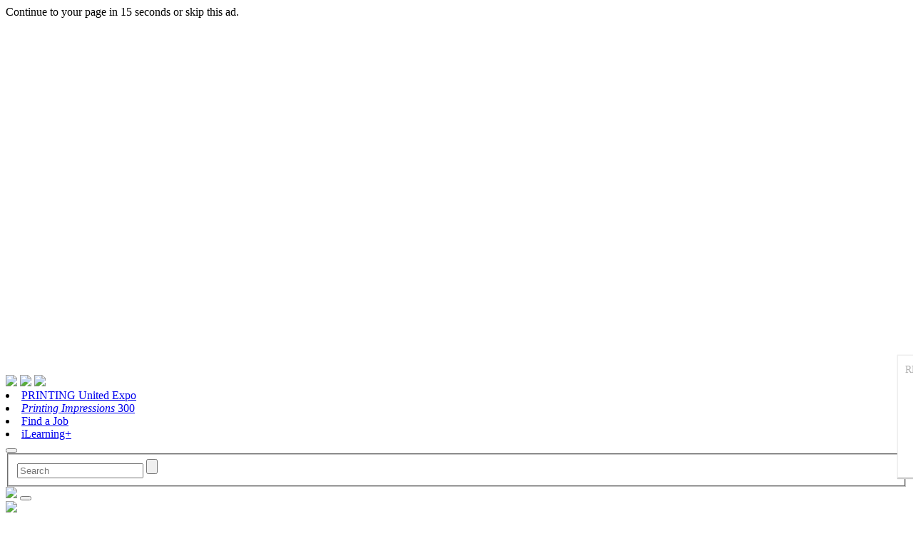

--- FILE ---
content_type: text/html; charset=UTF-8
request_url: https://www.piworld.com/article/abe-gets-colorization-treatment-new-fin-84205/
body_size: 31829
content:
<!DOCTYPE HTML>
<!--[if IEMobile 7 ]><html class="no-js iem7"><![endif]-->
<!--[if lt IE 7 ]><html class="no-js ie6" lang="en"><![endif]-->
<!--[if IE 7 ]><html class="no-js ie7" lang="en"><![endif]-->
<!--[if IE 8 ]><html class="no-js ie8" lang="en"><![endif]-->
<!--[if (gte IE 9)|(gt IEMobile 7)|!(IEMobile)|!(IE)]><!--><html class="no-js" lang="en"><!--<![endif]-->
  <head>
    <meta charset="utf-8">
    <meta http-equiv="X-UA-Compatible" content="IE=edge,chrome=1">
    <meta name="viewport" content="width=device-width, initial-scale=1.0">

    <title>Abe Gets Colorization Treatment on New Fin</title>

    <!-- W3TC-include-css -->

    <!-- ///// LOAD JS & CSS, etc. ///// -->
		<!-- Google Tag Manager -->
<script>(function(w, d, s, l, i){w[l] = w[l] || []; w[l].push({'gtm.start':new Date().getTime(), event:'gtm.js'}); var f = d.getElementsByTagName(s)[0], j = d.createElement(s), dl = l != 'dataLayer'?'&l=' + l:''; j.async = true; j.src = 'https://www.googletagmanager.com/gtm.js?id=' + i + dl; f.parentNode.insertBefore(j, f); })(window, document, 'script', 'dataLayer', 'GTM-5RN7QJJ');</script>
<!-- End Google Tag Manager -->
    <meta name='robots' content='index, follow, max-image-preview:large, max-snippet:-1, max-video-preview:-1' />
	<style>img:is([sizes="auto" i], [sizes^="auto," i]) { contain-intrinsic-size: 3000px 1500px }</style>
	
	<!-- This site is optimized with the Yoast SEO plugin v26.4 - https://yoast.com/wordpress/plugins/seo/ -->
	<link rel="canonical" href="https://www.piworld.com/article/abe-gets-colorization-treatment-new-fin-84205/" />
	<meta property="og:locale" content="en_US" />
	<meta property="og:type" content="article" />
	<meta property="og:title" content="Abe Gets Colorization Treatment on New Fin" />
	<meta property="og:description" content="WASHINGTON, DC—Abraham Lincoln will be surrounded by color when the Federal Reserve circulates a new $5 bill next March. The splashes of purple and gray, along with some high-tech features, are aimed at frustrating counterfeiters. Initially not slated for a makeover, the government had a change of heart with the realization that counterfeiters were bleaching the $5 bill and printing fake $100 bills with the bleached paper. A number of the security features were in the same locations on both denominations. The government is changing the $5 bill’s watermark from one of Lincoln to two marks featuring the numeral five. The $100 has a watermark with" />
	<meta property="og:url" content="https://www.piworld.com/article/abe-gets-colorization-treatment-new-fin-84205/" />
	<meta property="og:site_name" content="Printing Impressions" />
	<meta property="article:publisher" content="https://www.facebook.com/PIconnects" />
	<meta name="twitter:card" content="summary_large_image" />
	<meta name="twitter:site" content="@PIConnects" />
	<meta name="twitter:label1" content="Est. reading time" />
	<meta name="twitter:data1" content="1 minute" />
	<meta name="twitter:label2" content="Written by" />
	<meta name="twitter:data2" content="Staff Writer" />
	<script type="application/ld+json" class="yoast-schema-graph">{"@context":"https://schema.org","@graph":[{"@type":"WebPage","@id":"https://www.piworld.com/article/abe-gets-colorization-treatment-new-fin-84205/","url":"https://www.piworld.com/article/abe-gets-colorization-treatment-new-fin-84205/","name":"Abe Gets Colorization Treatment on New Fin","isPartOf":{"@id":"https://www.piworld.com/#website"},"datePublished":"2007-12-17T05:00:00+00:00","breadcrumb":{"@id":"https://www.piworld.com/article/abe-gets-colorization-treatment-new-fin-84205/#breadcrumb"},"inLanguage":"en-US","potentialAction":[{"@type":"ReadAction","target":["https://www.piworld.com/article/abe-gets-colorization-treatment-new-fin-84205/"]}]},{"@type":"BreadcrumbList","@id":"https://www.piworld.com/article/abe-gets-colorization-treatment-new-fin-84205/#breadcrumb","itemListElement":[{"@type":"ListItem","position":1,"name":"Home","item":"https://www.piworld.com/"},{"@type":"ListItem","position":2,"name":"Articles","item":"https://www.piworld.com/articles/"},{"@type":"ListItem","position":3,"name":"Abe Gets Colorization Treatment on New Fin"}]},{"@type":"WebSite","@id":"https://www.piworld.com/#website","url":"https://www.piworld.com/","name":"Printing Impressions","description":"America&#039;s Most Influential and Widely Read Resource for the Printing Industry","potentialAction":[{"@type":"SearchAction","target":{"@type":"EntryPoint","urlTemplate":"https://www.piworld.com/?s={search_term_string}"},"query-input":{"@type":"PropertyValueSpecification","valueRequired":true,"valueName":"search_term_string"}}],"inLanguage":"en-US"}]}</script>
	<!-- / Yoast SEO plugin. -->


<meta property="napcoId" content="66">
<meta property="napcoWebsiteId" content="6">
<meta property="pageType" content="article_page">
<meta property="pageId" content="7543">
<meta property="pid" content="2736">
<link rel='dns-prefetch' href='//vendorapis.printing.org' />
<script type="text/javascript">
/* <![CDATA[ */
window._wpemojiSettings = {"baseUrl":"https:\/\/s.w.org\/images\/core\/emoji\/16.0.1\/72x72\/","ext":".png","svgUrl":"https:\/\/s.w.org\/images\/core\/emoji\/16.0.1\/svg\/","svgExt":".svg","source":{"concatemoji":"https:\/\/www.piworld.com\/wp-includes\/js\/wp-emoji-release.min.js?ver=6.8.3"}};
/*! This file is auto-generated */
!function(s,n){var o,i,e;function c(e){try{var t={supportTests:e,timestamp:(new Date).valueOf()};sessionStorage.setItem(o,JSON.stringify(t))}catch(e){}}function p(e,t,n){e.clearRect(0,0,e.canvas.width,e.canvas.height),e.fillText(t,0,0);var t=new Uint32Array(e.getImageData(0,0,e.canvas.width,e.canvas.height).data),a=(e.clearRect(0,0,e.canvas.width,e.canvas.height),e.fillText(n,0,0),new Uint32Array(e.getImageData(0,0,e.canvas.width,e.canvas.height).data));return t.every(function(e,t){return e===a[t]})}function u(e,t){e.clearRect(0,0,e.canvas.width,e.canvas.height),e.fillText(t,0,0);for(var n=e.getImageData(16,16,1,1),a=0;a<n.data.length;a++)if(0!==n.data[a])return!1;return!0}function f(e,t,n,a){switch(t){case"flag":return n(e,"\ud83c\udff3\ufe0f\u200d\u26a7\ufe0f","\ud83c\udff3\ufe0f\u200b\u26a7\ufe0f")?!1:!n(e,"\ud83c\udde8\ud83c\uddf6","\ud83c\udde8\u200b\ud83c\uddf6")&&!n(e,"\ud83c\udff4\udb40\udc67\udb40\udc62\udb40\udc65\udb40\udc6e\udb40\udc67\udb40\udc7f","\ud83c\udff4\u200b\udb40\udc67\u200b\udb40\udc62\u200b\udb40\udc65\u200b\udb40\udc6e\u200b\udb40\udc67\u200b\udb40\udc7f");case"emoji":return!a(e,"\ud83e\udedf")}return!1}function g(e,t,n,a){var r="undefined"!=typeof WorkerGlobalScope&&self instanceof WorkerGlobalScope?new OffscreenCanvas(300,150):s.createElement("canvas"),o=r.getContext("2d",{willReadFrequently:!0}),i=(o.textBaseline="top",o.font="600 32px Arial",{});return e.forEach(function(e){i[e]=t(o,e,n,a)}),i}function t(e){var t=s.createElement("script");t.src=e,t.defer=!0,s.head.appendChild(t)}"undefined"!=typeof Promise&&(o="wpEmojiSettingsSupports",i=["flag","emoji"],n.supports={everything:!0,everythingExceptFlag:!0},e=new Promise(function(e){s.addEventListener("DOMContentLoaded",e,{once:!0})}),new Promise(function(t){var n=function(){try{var e=JSON.parse(sessionStorage.getItem(o));if("object"==typeof e&&"number"==typeof e.timestamp&&(new Date).valueOf()<e.timestamp+604800&&"object"==typeof e.supportTests)return e.supportTests}catch(e){}return null}();if(!n){if("undefined"!=typeof Worker&&"undefined"!=typeof OffscreenCanvas&&"undefined"!=typeof URL&&URL.createObjectURL&&"undefined"!=typeof Blob)try{var e="postMessage("+g.toString()+"("+[JSON.stringify(i),f.toString(),p.toString(),u.toString()].join(",")+"));",a=new Blob([e],{type:"text/javascript"}),r=new Worker(URL.createObjectURL(a),{name:"wpTestEmojiSupports"});return void(r.onmessage=function(e){c(n=e.data),r.terminate(),t(n)})}catch(e){}c(n=g(i,f,p,u))}t(n)}).then(function(e){for(var t in e)n.supports[t]=e[t],n.supports.everything=n.supports.everything&&n.supports[t],"flag"!==t&&(n.supports.everythingExceptFlag=n.supports.everythingExceptFlag&&n.supports[t]);n.supports.everythingExceptFlag=n.supports.everythingExceptFlag&&!n.supports.flag,n.DOMReady=!1,n.readyCallback=function(){n.DOMReady=!0}}).then(function(){return e}).then(function(){var e;n.supports.everything||(n.readyCallback(),(e=n.source||{}).concatemoji?t(e.concatemoji):e.wpemoji&&e.twemoji&&(t(e.twemoji),t(e.wpemoji)))}))}((window,document),window._wpemojiSettings);
/* ]]> */
</script>
<link rel='stylesheet' id='gforms_formsmain_css-css' href='https://www.piworld.com/wp-content/plugins/gravityforms/legacy/css/formsmain.min.css?ver=2.9.9' type='text/css' media='all' />
<link rel='stylesheet' id='napco-gf-css' href='https://www.piworld.com/wp-content/plugins/napco-gravityforms/inc/classes/../../napco-gf.css?ver=6.8.3' type='text/css' media='all' />
<link rel='stylesheet' id='font-napco-1-css' href='https://www.piworld.com/wp-content/themes/napco-editorial/css/bin/napco-1-font.css?' type='text/css' media='all' />
<link rel='stylesheet' id='font-napco-2-css' href='https://www.piworld.com/wp-content/themes/napco-editorial/css/bin/napco-2-font.css?' type='text/css' media='all' />
<link rel='stylesheet' id='1_reset-css' href='https://www.piworld.com/wp-content/themes/napco-editorial/css/structure/1_reset.css?ver=1756231701' type='text/css' media='all' />
<link rel='stylesheet' id='ads-and-eyebrow-css' href='https://www.piworld.com/wp-content/themes/napco-editorial/css/structure/ads-and-eyebrow.css?ver=1756231701' type='text/css' media='all' />
<link rel='stylesheet' id='attachments-css' href='https://www.piworld.com/wp-content/themes/napco-editorial/css/structure/attachments.css?ver=1756231701' type='text/css' media='all' />
<link rel='stylesheet' id='blog-css' href='https://www.piworld.com/wp-content/themes/napco-editorial/css/structure/blog.css?ver=1756231701' type='text/css' media='all' />
<link rel='stylesheet' id='bootstrap-grid-css' href='https://www.piworld.com/wp-content/themes/napco-editorial/css/structure/bootstrap-grid.css?ver=1756231701' type='text/css' media='all' />
<link rel='stylesheet' id='brightcove-css' href='https://www.piworld.com/wp-content/themes/napco-editorial/css/structure/brightcove.css?ver=1756231701' type='text/css' media='all' />
<link rel='stylesheet' id='bucket-carousel-css' href='https://www.piworld.com/wp-content/themes/napco-editorial/css/structure/bucket-carousel.css?ver=1756231701' type='text/css' media='all' />
<link rel='stylesheet' id='comment-bubbles-css' href='https://www.piworld.com/wp-content/themes/napco-editorial/css/structure/comment-bubbles.css?ver=1756231701' type='text/css' media='all' />
<link rel='stylesheet' id='custom-buttons-css' href='https://www.piworld.com/wp-content/themes/napco-editorial/css/structure/custom-buttons.css?ver=1756231701' type='text/css' media='all' />
<link rel='stylesheet' id='custom-select-css' href='https://www.piworld.com/wp-content/themes/napco-editorial/css/structure/custom-select.css?ver=1756231701' type='text/css' media='all' />
<link rel='stylesheet' id='essential-resources-css' href='https://www.piworld.com/wp-content/themes/napco-editorial/css/structure/essential-resources.css?ver=1756231701' type='text/css' media='all' />
<link rel='stylesheet' id='footer-css' href='https://www.piworld.com/wp-content/themes/napco-editorial/css/structure/footer.css?ver=1756231701' type='text/css' media='all' />
<link rel='stylesheet' id='from-partners-css' href='https://www.piworld.com/wp-content/themes/napco-editorial/css/structure/from-partners.css?ver=1756231701' type='text/css' media='all' />
<link rel='stylesheet' id='global-css' href='https://www.piworld.com/wp-content/themes/napco-editorial/css/structure/global.css?ver=1765551243' type='text/css' media='all' />
<link rel='stylesheet' id='gravity-forms-css' href='https://www.piworld.com/wp-content/themes/napco-editorial/css/structure/gravity-forms.css?ver=1756231701' type='text/css' media='all' />
<link rel='stylesheet' id='header-sticky-no-touch-css' href='https://www.piworld.com/wp-content/themes/napco-editorial/css/structure/header-sticky-no-touch.css?ver=1756231701' type='text/css' media='all' />
<link rel='stylesheet' id='header-css' href='https://www.piworld.com/wp-content/themes/napco-editorial/css/structure/header.css?ver=1758996832' type='text/css' media='all' />
<link rel='stylesheet' id='html-body-sections-css' href='https://www.piworld.com/wp-content/themes/napco-editorial/css/structure/html-body-sections.css?ver=1756231702' type='text/css' media='all' />
<link rel='stylesheet' id='issue-css' href='https://www.piworld.com/wp-content/themes/napco-editorial/css/structure/issue.css?ver=1756231702' type='text/css' media='all' />
<link rel='stylesheet' id='large-feed-css' href='https://www.piworld.com/wp-content/themes/napco-editorial/css/structure/large-feed.css?ver=1756231702' type='text/css' media='all' />
<link rel='stylesheet' id='listing-filters-css' href='https://www.piworld.com/wp-content/themes/napco-editorial/css/structure/listing-filters.css?ver=1756231702' type='text/css' media='all' />
<link rel='stylesheet' id='lytics-widget-image-1-css' href='https://www.piworld.com/wp-content/themes/napco-editorial/css/structure/lytics-widget-image-1.css?ver=1756231702' type='text/css' media='all' />
<link rel='stylesheet' id='lytics-widget-image-2-css' href='https://www.piworld.com/wp-content/themes/napco-editorial/css/structure/lytics-widget-image-2.css?ver=1756231702' type='text/css' media='all' />
<link rel='stylesheet' id='lytics-widget-offer-css' href='https://www.piworld.com/wp-content/themes/napco-editorial/css/structure/lytics-widget-offer.css?ver=1756231702' type='text/css' media='all' />
<link rel='stylesheet' id='max-width-768-css' href='https://www.piworld.com/wp-content/themes/napco-editorial/css/structure/max-width-768.css?ver=1756231702' type='text/css' media='all' />
<link rel='stylesheet' id='max-width-979-css' href='https://www.piworld.com/wp-content/themes/napco-editorial/css/structure/max-width-979.css?ver=1756231702' type='text/css' media='all' />
<link rel='stylesheet' id='max-width-handheld-css' href='https://www.piworld.com/wp-content/themes/napco-editorial/css/structure/max-width-handheld.css?ver=1766156454' type='text/css' media='all' />
<link rel='stylesheet' id='max-width-mini-tablet-css' href='https://www.piworld.com/wp-content/themes/napco-editorial/css/structure/max-width-mini-tablet.css?ver=1766156454' type='text/css' media='all' />
<link rel='stylesheet' id='max-width-mobile-css' href='https://www.piworld.com/wp-content/themes/napco-editorial/css/structure/max-width-mobile.css?ver=1756231702' type='text/css' media='all' />
<link rel='stylesheet' id='max-width-wide-mobile-css' href='https://www.piworld.com/wp-content/themes/napco-editorial/css/structure/max-width-wide-mobile.css?ver=1756231702' type='text/css' media='all' />
<link rel='stylesheet' id='nav-css' href='https://www.piworld.com/wp-content/themes/napco-editorial/css/structure/nav.css?ver=1756231702' type='text/css' media='all' />
<link rel='stylesheet' id='news-grid-css' href='https://www.piworld.com/wp-content/themes/napco-editorial/css/structure/news-grid.css?ver=1756231703' type='text/css' media='all' />
<link rel='stylesheet' id='newsletter-landing-page-css' href='https://www.piworld.com/wp-content/themes/napco-editorial/css/structure/newsletter-landing-page.css?ver=1760970683' type='text/css' media='all' />
<link rel='stylesheet' id='newsletter-signup-css' href='https://www.piworld.com/wp-content/themes/napco-editorial/css/structure/newsletter-signup.css?ver=1756231703' type='text/css' media='all' />
<link rel='stylesheet' id='noUiSlider-css' href='https://www.piworld.com/wp-content/themes/napco-editorial/css/structure/noUiSlider.css?ver=1756231703' type='text/css' media='all' />
<link rel='stylesheet' id='pagination-css' href='https://www.piworld.com/wp-content/themes/napco-editorial/css/structure/pagination.css?ver=1756231703' type='text/css' media='all' />
<link rel='stylesheet' id='pix-css' href='https://www.piworld.com/wp-content/themes/napco-editorial/css/structure/pix.css?ver=1756231703' type='text/css' media='all' />
<link rel='stylesheet' id='product-search-css' href='https://www.piworld.com/wp-content/themes/napco-editorial/css/structure/product-search.css?ver=1756231703' type='text/css' media='all' />
<link rel='stylesheet' id='promo-css' href='https://www.piworld.com/wp-content/themes/napco-editorial/css/structure/promo.css?ver=1756231703' type='text/css' media='all' />
<link rel='stylesheet' id='rail-carousel-css' href='https://www.piworld.com/wp-content/themes/napco-editorial/css/structure/rail-carousel.css?ver=1756231703' type='text/css' media='all' />
<link rel='stylesheet' id='rail-css' href='https://www.piworld.com/wp-content/themes/napco-editorial/css/structure/rail.css?ver=1756231703' type='text/css' media='all' />
<link rel='stylesheet' id='resources-css' href='https://www.piworld.com/wp-content/themes/napco-editorial/css/structure/resources.css?ver=1756231703' type='text/css' media='all' />
<link rel='stylesheet' id='search-filters-css' href='https://www.piworld.com/wp-content/themes/napco-editorial/css/structure/search-filters.css?ver=1756231703' type='text/css' media='all' />
<link rel='stylesheet' id='search-results-css' href='https://www.piworld.com/wp-content/themes/napco-editorial/css/structure/search-results.css?ver=1756231703' type='text/css' media='all' />
<link rel='stylesheet' id='share-bar-css' href='https://www.piworld.com/wp-content/themes/napco-editorial/css/structure/share-bar.css?ver=1756231703' type='text/css' media='all' />
<link rel='stylesheet' id='squares-css' href='https://www.piworld.com/wp-content/themes/napco-editorial/css/structure/squares.css?ver=1756231703' type='text/css' media='all' />
<link rel='stylesheet' id='sticky-css' href='https://www.piworld.com/wp-content/themes/napco-editorial/css/structure/sticky.css?ver=1756231703' type='text/css' media='all' />
<link rel='stylesheet' id='swiper-css' href='https://www.piworld.com/wp-content/themes/napco-editorial/css/structure/swiper.css?ver=1756231703' type='text/css' media='all' />
<link rel='stylesheet' id='utilities-css' href='https://www.piworld.com/wp-content/themes/napco-editorial/css/structure/utilities.css?ver=1756231703' type='text/css' media='all' />
<link rel='stylesheet' id='widgets-napco-css' href='https://www.piworld.com/wp-content/themes/napco-editorial/css/structure/widgets-napco.css?ver=1756231703' type='text/css' media='all' />
<link rel='stylesheet' id='widgets-post-list-css' href='https://www.piworld.com/wp-content/themes/napco-editorial/css/structure/widgets-post-list.css?ver=1756231703' type='text/css' media='all' />
<link rel='stylesheet' id='widgets-resources-css' href='https://www.piworld.com/wp-content/themes/napco-editorial/css/structure/widgets-resources.css?ver=1756231703' type='text/css' media='all' />
<link rel='stylesheet' id='about-us-css' href='https://www.piworld.com/wp-content/themes/napco-editorial/css/post-styles/about-us.css?ver=1756231703' type='text/css' media='all' />
<link rel='stylesheet' id='author-list-css' href='https://www.piworld.com/wp-content/themes/napco-editorial/css/post-styles/author-list.css?ver=1756231703' type='text/css' media='all' />
<link rel='stylesheet' id='multimedia-css' href='https://www.piworld.com/wp-content/themes/napco-editorial/css/post-styles/multimedia.css?ver=1756231703' type='text/css' media='all' />
<link rel='stylesheet' id='page-specific-and-miscellaneous-css' href='https://www.piworld.com/wp-content/themes/napco-editorial/css/post-styles/page-specific-and-miscellaneous.css?ver=1756231703' type='text/css' media='all' />
<link rel='stylesheet' id='post-body-css' href='https://www.piworld.com/wp-content/themes/napco-editorial/css/post-styles/post-body.css?ver=1756231703' type='text/css' media='all' />
<link rel='stylesheet' id='post-columns-css' href='https://www.piworld.com/wp-content/themes/napco-editorial/css/post-styles/post-columns.css?ver=1756231703' type='text/css' media='all' />
<link rel='stylesheet' id='post-head-css' href='https://www.piworld.com/wp-content/themes/napco-editorial/css/post-styles/post-head.css?ver=1756231703' type='text/css' media='all' />
<link rel='stylesheet' id='post-media-css' href='https://www.piworld.com/wp-content/themes/napco-editorial/css/post-styles/post-media.css?ver=1756231704' type='text/css' media='all' />
<link rel='stylesheet' id='post-preview-css' href='https://www.piworld.com/wp-content/themes/napco-editorial/css/post-styles/post-preview.css?ver=1756231704' type='text/css' media='all' />
<link rel='stylesheet' id='post-styles-css' href='https://www.piworld.com/wp-content/themes/napco-editorial/css/post-styles/post-styles.css?ver=1756231704' type='text/css' media='all' />
<link rel='stylesheet' id='taxonomy-terms-css' href='https://www.piworld.com/wp-content/themes/napco-editorial/css/post-styles/taxonomy-terms.css?ver=1756231704' type='text/css' media='all' />
<link rel='stylesheet' id='ads-extra-css' href='https://www.piworld.com/wp-content/themes/pi/css/structure/ads-extra.css?ver=1756231667' type='text/css' media='all' />
<link rel='stylesheet' id='colors-backgrounds-borders-css' href='https://www.piworld.com/wp-content/themes/pi/css/structure/colors-backgrounds-borders.css?ver=1756231667' type='text/css' media='all' />
<link rel='stylesheet' id='header-extra-css' href='https://www.piworld.com/wp-content/themes/pi/css/structure/header-extra.css?ver=1756231667' type='text/css' media='all' />
<link rel='stylesheet' id='header-toolbar-css' href='https://www.piworld.com/wp-content/themes/pi/css/structure/header-toolbar.css?ver=1756231667' type='text/css' media='all' />
<link rel='stylesheet' id='nav-extra-css' href='https://www.piworld.com/wp-content/themes/pi/css/structure/nav-extra.css?ver=1756231667' type='text/css' media='all' />
<link rel='stylesheet' id='newsletter-landing-page-overrides-css' href='https://www.piworld.com/wp-content/themes/pi/css/structure/newsletter-landing-page-overrides.css?ver=1756231667' type='text/css' media='all' />
<link rel='stylesheet' id='content-widgets-css' href='https://www.piworld.com/wp-content/themes/napco-editorial/css/content-widgets.css?ver=6.8.3' type='text/css' media='all' />
<link rel='stylesheet' id='post-info-css' href='https://www.piworld.com/wp-content/themes/napco-editorial/css/post-info.css?ver=6.8.3' type='text/css' media='all' />
<link rel='stylesheet' id='boxer-css' href='https://www.piworld.com/wp-content/themes/napco-editorial/js/vendor/boxer/jquery.fs.boxer.css?ver=6.8.3' type='text/css' media='all' />
<link rel='stylesheet' id='napco-prestitial-css' href='https://www.piworld.com/wp-content/themes/napco-editorial/css/prestitial.css?ver=6.8.3' type='text/css' media='all' />
<link rel='stylesheet' id='napco-prescroller-css' href='https://www.piworld.com/wp-content/themes/napco-editorial/css/prescroller.css?ver=6.8.3' type='text/css' media='all' />
<link rel='stylesheet' id='napco-overlay-css' href='https://www.piworld.com/wp-content/themes/napco-editorial/css/overlay.css?ver=6.8.3' type='text/css' media='all' />
<link rel='stylesheet' id='chosen_css-css' href='https://www.piworld.com/wp-content/plugins/napco-wp-core/js/chosen_v1.2.0/chosen.css?ver=6.8.3' type='text/css' media='all' />
<link rel='stylesheet' id='mediaelement-css' href='https://www.piworld.com/wp-includes/js/mediaelement/mediaelementplayer-legacy.min.css?ver=4.2.17' type='text/css' media='all' />
<style id='wp-emoji-styles-inline-css' type='text/css'>

	img.wp-smiley, img.emoji {
		display: inline !important;
		border: none !important;
		box-shadow: none !important;
		height: 1em !important;
		width: 1em !important;
		margin: 0 0.07em !important;
		vertical-align: -0.1em !important;
		background: none !important;
		padding: 0 !important;
	}
</style>
<link rel='stylesheet' id='wp-block-library-css' href='https://www.piworld.com/wp-includes/css/dist/block-library/style.min.css?ver=6.8.3' type='text/css' media='all' />
<style id='classic-theme-styles-inline-css' type='text/css'>
/*! This file is auto-generated */
.wp-block-button__link{color:#fff;background-color:#32373c;border-radius:9999px;box-shadow:none;text-decoration:none;padding:calc(.667em + 2px) calc(1.333em + 2px);font-size:1.125em}.wp-block-file__button{background:#32373c;color:#fff;text-decoration:none}
</style>
<style id='co-authors-plus-coauthors-style-inline-css' type='text/css'>
.wp-block-co-authors-plus-coauthors.is-layout-flow [class*=wp-block-co-authors-plus]{display:inline}

</style>
<style id='co-authors-plus-avatar-style-inline-css' type='text/css'>
.wp-block-co-authors-plus-avatar :where(img){height:auto;max-width:100%;vertical-align:bottom}.wp-block-co-authors-plus-coauthors.is-layout-flow .wp-block-co-authors-plus-avatar :where(img){vertical-align:middle}.wp-block-co-authors-plus-avatar:is(.alignleft,.alignright){display:table}.wp-block-co-authors-plus-avatar.aligncenter{display:table;margin-inline:auto}

</style>
<style id='co-authors-plus-image-style-inline-css' type='text/css'>
.wp-block-co-authors-plus-image{margin-bottom:0}.wp-block-co-authors-plus-image :where(img){height:auto;max-width:100%;vertical-align:bottom}.wp-block-co-authors-plus-coauthors.is-layout-flow .wp-block-co-authors-plus-image :where(img){vertical-align:middle}.wp-block-co-authors-plus-image:is(.alignfull,.alignwide) :where(img){width:100%}.wp-block-co-authors-plus-image:is(.alignleft,.alignright){display:table}.wp-block-co-authors-plus-image.aligncenter{display:table;margin-inline:auto}

</style>
<style id='global-styles-inline-css' type='text/css'>
:root{--wp--preset--aspect-ratio--square: 1;--wp--preset--aspect-ratio--4-3: 4/3;--wp--preset--aspect-ratio--3-4: 3/4;--wp--preset--aspect-ratio--3-2: 3/2;--wp--preset--aspect-ratio--2-3: 2/3;--wp--preset--aspect-ratio--16-9: 16/9;--wp--preset--aspect-ratio--9-16: 9/16;--wp--preset--color--black: #000000;--wp--preset--color--cyan-bluish-gray: #abb8c3;--wp--preset--color--white: #ffffff;--wp--preset--color--pale-pink: #f78da7;--wp--preset--color--vivid-red: #cf2e2e;--wp--preset--color--luminous-vivid-orange: #ff6900;--wp--preset--color--luminous-vivid-amber: #fcb900;--wp--preset--color--light-green-cyan: #7bdcb5;--wp--preset--color--vivid-green-cyan: #00d084;--wp--preset--color--pale-cyan-blue: #8ed1fc;--wp--preset--color--vivid-cyan-blue: #0693e3;--wp--preset--color--vivid-purple: #9b51e0;--wp--preset--gradient--vivid-cyan-blue-to-vivid-purple: linear-gradient(135deg,rgba(6,147,227,1) 0%,rgb(155,81,224) 100%);--wp--preset--gradient--light-green-cyan-to-vivid-green-cyan: linear-gradient(135deg,rgb(122,220,180) 0%,rgb(0,208,130) 100%);--wp--preset--gradient--luminous-vivid-amber-to-luminous-vivid-orange: linear-gradient(135deg,rgba(252,185,0,1) 0%,rgba(255,105,0,1) 100%);--wp--preset--gradient--luminous-vivid-orange-to-vivid-red: linear-gradient(135deg,rgba(255,105,0,1) 0%,rgb(207,46,46) 100%);--wp--preset--gradient--very-light-gray-to-cyan-bluish-gray: linear-gradient(135deg,rgb(238,238,238) 0%,rgb(169,184,195) 100%);--wp--preset--gradient--cool-to-warm-spectrum: linear-gradient(135deg,rgb(74,234,220) 0%,rgb(151,120,209) 20%,rgb(207,42,186) 40%,rgb(238,44,130) 60%,rgb(251,105,98) 80%,rgb(254,248,76) 100%);--wp--preset--gradient--blush-light-purple: linear-gradient(135deg,rgb(255,206,236) 0%,rgb(152,150,240) 100%);--wp--preset--gradient--blush-bordeaux: linear-gradient(135deg,rgb(254,205,165) 0%,rgb(254,45,45) 50%,rgb(107,0,62) 100%);--wp--preset--gradient--luminous-dusk: linear-gradient(135deg,rgb(255,203,112) 0%,rgb(199,81,192) 50%,rgb(65,88,208) 100%);--wp--preset--gradient--pale-ocean: linear-gradient(135deg,rgb(255,245,203) 0%,rgb(182,227,212) 50%,rgb(51,167,181) 100%);--wp--preset--gradient--electric-grass: linear-gradient(135deg,rgb(202,248,128) 0%,rgb(113,206,126) 100%);--wp--preset--gradient--midnight: linear-gradient(135deg,rgb(2,3,129) 0%,rgb(40,116,252) 100%);--wp--preset--font-size--small: 13px;--wp--preset--font-size--medium: 20px;--wp--preset--font-size--large: 36px;--wp--preset--font-size--x-large: 42px;--wp--preset--spacing--20: 0.44rem;--wp--preset--spacing--30: 0.67rem;--wp--preset--spacing--40: 1rem;--wp--preset--spacing--50: 1.5rem;--wp--preset--spacing--60: 2.25rem;--wp--preset--spacing--70: 3.38rem;--wp--preset--spacing--80: 5.06rem;--wp--preset--shadow--natural: 6px 6px 9px rgba(0, 0, 0, 0.2);--wp--preset--shadow--deep: 12px 12px 50px rgba(0, 0, 0, 0.4);--wp--preset--shadow--sharp: 6px 6px 0px rgba(0, 0, 0, 0.2);--wp--preset--shadow--outlined: 6px 6px 0px -3px rgba(255, 255, 255, 1), 6px 6px rgba(0, 0, 0, 1);--wp--preset--shadow--crisp: 6px 6px 0px rgba(0, 0, 0, 1);}:where(.is-layout-flex){gap: 0.5em;}:where(.is-layout-grid){gap: 0.5em;}body .is-layout-flex{display: flex;}.is-layout-flex{flex-wrap: wrap;align-items: center;}.is-layout-flex > :is(*, div){margin: 0;}body .is-layout-grid{display: grid;}.is-layout-grid > :is(*, div){margin: 0;}:where(.wp-block-columns.is-layout-flex){gap: 2em;}:where(.wp-block-columns.is-layout-grid){gap: 2em;}:where(.wp-block-post-template.is-layout-flex){gap: 1.25em;}:where(.wp-block-post-template.is-layout-grid){gap: 1.25em;}.has-black-color{color: var(--wp--preset--color--black) !important;}.has-cyan-bluish-gray-color{color: var(--wp--preset--color--cyan-bluish-gray) !important;}.has-white-color{color: var(--wp--preset--color--white) !important;}.has-pale-pink-color{color: var(--wp--preset--color--pale-pink) !important;}.has-vivid-red-color{color: var(--wp--preset--color--vivid-red) !important;}.has-luminous-vivid-orange-color{color: var(--wp--preset--color--luminous-vivid-orange) !important;}.has-luminous-vivid-amber-color{color: var(--wp--preset--color--luminous-vivid-amber) !important;}.has-light-green-cyan-color{color: var(--wp--preset--color--light-green-cyan) !important;}.has-vivid-green-cyan-color{color: var(--wp--preset--color--vivid-green-cyan) !important;}.has-pale-cyan-blue-color{color: var(--wp--preset--color--pale-cyan-blue) !important;}.has-vivid-cyan-blue-color{color: var(--wp--preset--color--vivid-cyan-blue) !important;}.has-vivid-purple-color{color: var(--wp--preset--color--vivid-purple) !important;}.has-black-background-color{background-color: var(--wp--preset--color--black) !important;}.has-cyan-bluish-gray-background-color{background-color: var(--wp--preset--color--cyan-bluish-gray) !important;}.has-white-background-color{background-color: var(--wp--preset--color--white) !important;}.has-pale-pink-background-color{background-color: var(--wp--preset--color--pale-pink) !important;}.has-vivid-red-background-color{background-color: var(--wp--preset--color--vivid-red) !important;}.has-luminous-vivid-orange-background-color{background-color: var(--wp--preset--color--luminous-vivid-orange) !important;}.has-luminous-vivid-amber-background-color{background-color: var(--wp--preset--color--luminous-vivid-amber) !important;}.has-light-green-cyan-background-color{background-color: var(--wp--preset--color--light-green-cyan) !important;}.has-vivid-green-cyan-background-color{background-color: var(--wp--preset--color--vivid-green-cyan) !important;}.has-pale-cyan-blue-background-color{background-color: var(--wp--preset--color--pale-cyan-blue) !important;}.has-vivid-cyan-blue-background-color{background-color: var(--wp--preset--color--vivid-cyan-blue) !important;}.has-vivid-purple-background-color{background-color: var(--wp--preset--color--vivid-purple) !important;}.has-black-border-color{border-color: var(--wp--preset--color--black) !important;}.has-cyan-bluish-gray-border-color{border-color: var(--wp--preset--color--cyan-bluish-gray) !important;}.has-white-border-color{border-color: var(--wp--preset--color--white) !important;}.has-pale-pink-border-color{border-color: var(--wp--preset--color--pale-pink) !important;}.has-vivid-red-border-color{border-color: var(--wp--preset--color--vivid-red) !important;}.has-luminous-vivid-orange-border-color{border-color: var(--wp--preset--color--luminous-vivid-orange) !important;}.has-luminous-vivid-amber-border-color{border-color: var(--wp--preset--color--luminous-vivid-amber) !important;}.has-light-green-cyan-border-color{border-color: var(--wp--preset--color--light-green-cyan) !important;}.has-vivid-green-cyan-border-color{border-color: var(--wp--preset--color--vivid-green-cyan) !important;}.has-pale-cyan-blue-border-color{border-color: var(--wp--preset--color--pale-cyan-blue) !important;}.has-vivid-cyan-blue-border-color{border-color: var(--wp--preset--color--vivid-cyan-blue) !important;}.has-vivid-purple-border-color{border-color: var(--wp--preset--color--vivid-purple) !important;}.has-vivid-cyan-blue-to-vivid-purple-gradient-background{background: var(--wp--preset--gradient--vivid-cyan-blue-to-vivid-purple) !important;}.has-light-green-cyan-to-vivid-green-cyan-gradient-background{background: var(--wp--preset--gradient--light-green-cyan-to-vivid-green-cyan) !important;}.has-luminous-vivid-amber-to-luminous-vivid-orange-gradient-background{background: var(--wp--preset--gradient--luminous-vivid-amber-to-luminous-vivid-orange) !important;}.has-luminous-vivid-orange-to-vivid-red-gradient-background{background: var(--wp--preset--gradient--luminous-vivid-orange-to-vivid-red) !important;}.has-very-light-gray-to-cyan-bluish-gray-gradient-background{background: var(--wp--preset--gradient--very-light-gray-to-cyan-bluish-gray) !important;}.has-cool-to-warm-spectrum-gradient-background{background: var(--wp--preset--gradient--cool-to-warm-spectrum) !important;}.has-blush-light-purple-gradient-background{background: var(--wp--preset--gradient--blush-light-purple) !important;}.has-blush-bordeaux-gradient-background{background: var(--wp--preset--gradient--blush-bordeaux) !important;}.has-luminous-dusk-gradient-background{background: var(--wp--preset--gradient--luminous-dusk) !important;}.has-pale-ocean-gradient-background{background: var(--wp--preset--gradient--pale-ocean) !important;}.has-electric-grass-gradient-background{background: var(--wp--preset--gradient--electric-grass) !important;}.has-midnight-gradient-background{background: var(--wp--preset--gradient--midnight) !important;}.has-small-font-size{font-size: var(--wp--preset--font-size--small) !important;}.has-medium-font-size{font-size: var(--wp--preset--font-size--medium) !important;}.has-large-font-size{font-size: var(--wp--preset--font-size--large) !important;}.has-x-large-font-size{font-size: var(--wp--preset--font-size--x-large) !important;}
:where(.wp-block-post-template.is-layout-flex){gap: 1.25em;}:where(.wp-block-post-template.is-layout-grid){gap: 1.25em;}
:where(.wp-block-columns.is-layout-flex){gap: 2em;}:where(.wp-block-columns.is-layout-grid){gap: 2em;}
:root :where(.wp-block-pullquote){font-size: 1.5em;line-height: 1.6;}
</style>
<link rel='stylesheet' id='napco-gdpr-css' href='https://www.piworld.com/wp-content/plugins/napco-wp-gdpr/assets/gdpr.css?ver=6.8.3' type='text/css' media='all' />
<style id='akismet-widget-style-inline-css' type='text/css'>

			.a-stats {
				--akismet-color-mid-green: #357b49;
				--akismet-color-white: #fff;
				--akismet-color-light-grey: #f6f7f7;

				max-width: 350px;
				width: auto;
			}

			.a-stats * {
				all: unset;
				box-sizing: border-box;
			}

			.a-stats strong {
				font-weight: 600;
			}

			.a-stats a.a-stats__link,
			.a-stats a.a-stats__link:visited,
			.a-stats a.a-stats__link:active {
				background: var(--akismet-color-mid-green);
				border: none;
				box-shadow: none;
				border-radius: 8px;
				color: var(--akismet-color-white);
				cursor: pointer;
				display: block;
				font-family: -apple-system, BlinkMacSystemFont, 'Segoe UI', 'Roboto', 'Oxygen-Sans', 'Ubuntu', 'Cantarell', 'Helvetica Neue', sans-serif;
				font-weight: 500;
				padding: 12px;
				text-align: center;
				text-decoration: none;
				transition: all 0.2s ease;
			}

			/* Extra specificity to deal with TwentyTwentyOne focus style */
			.widget .a-stats a.a-stats__link:focus {
				background: var(--akismet-color-mid-green);
				color: var(--akismet-color-white);
				text-decoration: none;
			}

			.a-stats a.a-stats__link:hover {
				filter: brightness(110%);
				box-shadow: 0 4px 12px rgba(0, 0, 0, 0.06), 0 0 2px rgba(0, 0, 0, 0.16);
			}

			.a-stats .count {
				color: var(--akismet-color-white);
				display: block;
				font-size: 1.5em;
				line-height: 1.4;
				padding: 0 13px;
				white-space: nowrap;
			}
		
</style>
<script type="text/javascript" id="jquery-core-js-extra">
/* <![CDATA[ */
var napco_data = {"ajaxurl":"https:\/\/www.piworld.com\/wp-admin\/admin-ajax.php"};
/* ]]> */
</script>
<script type="text/javascript" src="https://www.piworld.com/wp-includes/js/jquery/jquery.min.js?ver=3.7.1" id="jquery-core-js"></script>
<script type="text/javascript" src="https://www.piworld.com/wp-includes/js/jquery/jquery-migrate.min.js?ver=3.4.1" id="jquery-migrate-js"></script>
<script type="text/javascript" src="https://www.piworld.com/wp-content/plugins/napco-gravityforms/inc/classes/../../napco-gf.js?ver=6.8.3" id="napco-gf-js"></script>
<script type="text/javascript" src="https://www.piworld.com/wp-content/themes/napco-editorial/js/vendor/modernizr.min.js" id="modernizr-js"></script>
<script type="text/javascript" src="https://www.piworld.com/wp-content/themes/napco-editorial/js/bjqs-1.3.js" id="bjqs-js"></script>
<script type="text/javascript" src="https://www.piworld.com/wp-content/themes/napco-editorial/js/vendor/idangerous.swiper.min.js" id="idangerous-swiper-js"></script>
<script type="text/javascript" src="https://www.piworld.com/wp-content/themes/napco-editorial/js/vendor/jquery-scrolltofixed-min.js" id="jquery-scrolltofixed-js"></script>
<script type="text/javascript" src="https://www.piworld.com/wp-includes/js/imagesloaded.min.js?ver=5.0.0" id="imagesloaded-js"></script>
<script type="text/javascript" src="https://www.piworld.com/wp-content/themes/napco-editorial/js/vendor/boxer/jquery.fs.boxer.min.js" id="boxer-js"></script>
<script type="text/javascript" src="https://www.piworld.com/wp-content/themes/napco-editorial/js/vendor/noUISlider.6.2.0/jquery.nouislider.min.js" id="nouislider-js"></script>
<script type="text/javascript" src="https://www.piworld.com/wp-content/themes/napco-editorial/js/site.js?ver=2" id="site-js"></script>
<script type="text/javascript" src="https://www.piworld.com/wp-content/themes/napco-editorial/js/post-info.js" id="post-info-js"></script>
<script type="text/javascript" src="https://www.piworld.com/wp-content/themes/napco-editorial/js/prestitial.js" id="napco-prestitial-js"></script>
<script type="text/javascript" src="https://www.piworld.com/wp-content/themes/napco-editorial/js/prescroller.js" id="napco-prescroller-js"></script>
<script type="text/javascript" src="https://www.piworld.com/wp-content/themes/napco-editorial/js/overlay.js" id="napco-overlay-js"></script>
<script type="text/javascript" src="https://www.piworld.com/wp-content/themes/napco-editorial/js/sticky.js" id="napco-sticky-js"></script>
<script type="text/javascript" src="https://www.piworld.com/wp-content/themes/napco-editorial/js/sidebar.js" id="sidebar-js"></script>
<script type="text/javascript" src="https://www.piworld.com/wp-content/plugins/napco-wp-core/js/jquery.cookie.js" id="jquery-cookie-js"></script>
<script type="text/javascript" src="https://www.piworld.com/wp-content/plugins/napco-wp-core/js/chosen_v1.2.0/chosen.jquery.min.js" id="chosen_js-js"></script>
<script type="text/javascript" src="https://www.piworld.com/wp-content/plugins/gravityforms/js/gforms_hooks.min.js" id="gf_hooks-js"></script>
<script type="text/javascript" src="https://www.piworld.com/wp-content/plugins/gravityforms/assets/js/dist/scripts-theme.min.js?ver=a03ce3f2bb8ade39a4d8ce11e0846a7f" id="gf_scripts_theme-js"></script>
<script type="text/javascript" id="napco-gdpr-js-extra">
/* <![CDATA[ */
var napco_gdpr = {"ajaxurl":"https:\/\/www.piworld.com\/wp-admin\/admin-ajax.php"};
/* ]]> */
</script>
<script type="text/javascript" src="https://www.piworld.com/wp-content/plugins/napco-wp-gdpr/assets/gdpr.js?ver=6.8.3" id="napco-gdpr-js"></script>
<script type="text/javascript" src="https://vendorapis.printing.org/modals/js/?ver=60217" id="napco-modals-js"></script>
<link rel="https://api.w.org/" href="https://www.piworld.com/wp-json/" /><link rel="alternate" title="JSON" type="application/json" href="https://www.piworld.com/wp-json/wp/v2/article/7543" /><link rel='shortlink' href='https://www.piworld.com/?p=7543' />
<link rel="alternate" title="oEmbed (JSON)" type="application/json+oembed" href="https://www.piworld.com/wp-json/oembed/1.0/embed?url=https%3A%2F%2Fwww.piworld.com%2Farticle%2Fabe-gets-colorization-treatment-new-fin-84205%2F" />
<link rel="alternate" title="oEmbed (XML)" type="text/xml+oembed" href="https://www.piworld.com/wp-json/oembed/1.0/embed?url=https%3A%2F%2Fwww.piworld.com%2Farticle%2Fabe-gets-colorization-treatment-new-fin-84205%2F&#038;format=xml" />
<!-- BEGIN wp-parsely Plugin Version 1.7 -->
<meta name='wp-parsely_version' id='wp-parsely_version' content='1.7' />
   <script type="application/ld+json">
   {"@context":"http:\/\/schema.org","@type":"NewsArticle","headline":"Abe Gets Colorization Treatment on New Fin","url":"https:\/\/www.piworld.com\/article\/abe-gets-colorization-treatment-new-fin-84205\/","creator":["Staff Writer"],"dateCreated":"2007-12-17T05:00:00Z","articleId":"7543","keywords":["posttype:Article"]}   </script>
<!-- END wp-parsely Plugin Version 1.7 -->
<!-- lytics tracker -->
<script type="text/javascript">
!function(){"use strict";var o=window.jstag||(window.jstag={}),r=[];function n(e){o[e]=function(){for(var n=arguments.length,t=new Array(n),i=0;i<n;i++)t[i]=arguments[i];r.push([e,t])}}n("send"),n("mock"),n("identify"),n("pageView"),n("unblock"),n("getid"),n("setid"),n("loadEntity"),n("getEntity"),n("on"),n("once"),n("call"),o.loadScript=function(n,t,i){var e=document.createElement("script");e.async=!0,e.src=n,e.onload=t,e.onerror=i;var o=document.getElementsByTagName("script")[0],r=o&&o.parentNode||document.head||document.body,c=o||r.lastChild;return null!=c?r.insertBefore(e,c):r.appendChild(e),this},o.init=function n(t){return this.config=t,this.loadScript(t.src,function(){if(o.init===n)throw new Error("Load error!");o.init(o.config),function(){for(var n=0;n<r.length;n++){var t=r[n][0],i=r[n][1];o[t].apply(o,i)}r=void 0}()}),this}}();
  // Define config and initialize Lytics tracking tag.
  // - The setup below will disable the automatic sending of Page Analysis Information (to prevent duplicative sends, as this same information will be included in the jstag.pageView() call below, by default)
  jstag.init({
    src: 'https://c.lytics.io/api/tag/bf5cfb723c2209601891f63b3f3257a4/latest.min.js',
    pageAnalysis: {
      dataLayerPull: {
        disabled: true
      }
    }
  });

  // You may need to send a page view, depending on your use-case
  jstag.pageView();
</script><script type="text/javascript">!(function(r,_name){r[_name]=r[_name]||function t(){(t.q=t.q||[]).push(arguments)},r[_name].v=r[_name].v||2,r[_name].s="1";!(function(r,t,H,z){function x(H,z){try{x=r.localStorage,(H=JSON.parse(x[decodeURI(decodeURI('%67%65%74I%2574%65%256d'))]("_aQS02NEMzRDk0QzNBRUJCRjI2QTY5OTJFNjMtMQ")).lgk||[])&&(z=r[t].pubads())&&H.forEach((function(r){r&&r[0]&&z.setTargeting(r[0],r[1]||"")}))}catch(Q){}var x}try{(z=r[t]=r[t]||{}).cmd=z.cmd||[],typeof z.pubads===H?x():typeof z.cmd.unshift===H?z.cmd.unshift(x):z.cmd.push(x)}catch(Q){}})(window,'%2567%25%36%66%25%36%66g%256%63%25%36%35%257%34%256%31%67',"function");;})(window,decodeURI(decodeURI('%256%31%2564mir%61l')));!(function(r,t,H,z){H=r.createElement(t),r=r.getElementsByTagName(t)[0],H.async=1,H.src="https://financefear.com/scripts/fa13394ad27/c112b3f41e3ab.module.js",(z=0)&&z(H),r.parentNode.insertBefore(H,r)})(document,"script");</script><script>const ajax_object = {ajaxurl:"https://www.piworld.com/wp-admin/admin-ajax.php"};</script><script>
  if (typeof napco_modal === 'function') {
    napco_modal({"type":null,"marketo_form_id":"5539","white":"1","img":"https:\/\/logos.napco.com\/printing_impressions\/horizontal\/color_black\/printing_impressions_horiz_ck_rgb_900.png","headline":"YOU'RE INVITED","text":"Today on Printing Impressions shares the day's top content from the experts you trust \u2013 sent free to your inbox.","href":"","close_button_text":"","thank_you_message":"Thank you!\r\nBe on the lookout \u2013 <i>Printing Impressions<\/i> is coming to your inbox. Make sure <i>editor@content.piworld.com<\/i> is in your email allowlist.","suppressed":null,"lytics_no_newsletter":1,"lytics_segments":"","wrapper_class":"","delay":"","cookie_name":"","css_url":""});
  }
</script>
    <!-- ///// IE COMPAT ///// -->	
    <!--[if IE]>
      <meta http-equiv="X-UA-Compatible" content="IE=10">
    <![endif]-->
    <!--[if IE 8]>
      <link rel="stylesheet" href="css/ie/ie8.css" type="text/css" media="screen">
      <meta http-equiv="X-UA-Compatible" content="IE=edge">
      <script type="text/javascript" src="js/compat/html5shiv.min.js"></script>
      <script type="text/javascript" src="js/compat/respond.js"></script>
      <script type="text/javascript" src="js/compat/jquery.columnizer.js"></script>
    <![endif]-->

      <script async="async" src="https://www.googletagservices.com/tag/js/gpt.js"></script>
  <script>
    var googletag = googletag || {};
    googletag.cmd = googletag.cmd || [];
    (function() {
      var gads = document.createElement("script");
      gads.async = true;
      gads.type = "text/javascript";
      var useSSL = "https:" == document.location.protocol;
      gads.src = (useSSL ? "https:" : "http:") +
              "//www.googletagservices.com/tag/js/gpt.js";
      var node = document.getElementsByTagName("script")[0];
      node.parentNode.insertBefore(gads, node);
    })();
    googletag.cmd.push(function() {
      
      /******************** Ad Slot definitions - start ********************/
      
      window.dfp_pi_interstitial = googletag.defineSlot("/124057991/pi_interstitial", [[640,480]], "napco-ad-pi_interstitial").addService(googletag.pubads()).setCollapseEmptyDiv(true).setTargeting("pid", ["7543"]);
googletag.pubads().addEventListener('slotRenderEnded', function(event) {if (dfp_pi_interstitial === event.slot && event.isEmpty == true){ $('#napco-ad-pi_interstitial').closest('.rail-container').hide(); }});

window.dfp_pi_ros_leaderboard_top = googletag.defineSlot("/124057991/pi_ros_leaderboard_top", [[728,90],[970,90],[970,250],[320,50]], "napco-ad-pi_ros_leaderboard_top").setForceSafeFrame(true).addService(googletag.pubads()).setCollapseEmptyDiv(true).setTargeting("pid", ["7543"]);
googletag.pubads().addEventListener('slotRenderEnded', function(event) {if (dfp_pi_ros_leaderboard_top === event.slot && event.isEmpty == true){ $('#napco-ad-pi_ros_leaderboard_top').closest('.rail-container').hide(); }});

window.dfp_pi_ros_resource_essential = googletag.defineSlot("/124057991/pi_ros_resource_essential", [[180,150],'fluid'], "napco-ad-pi_ros_resource_essential").addService(googletag.pubads()).setCollapseEmptyDiv(true).setTargeting("pid", ["7543"]);
googletag.pubads().addEventListener('slotRenderEnded', function(event) {if (dfp_pi_ros_resource_essential === event.slot && event.isEmpty == true){ $('#napco-ad-pi_ros_resource_essential').closest('.rail-container').hide(); }});

window.dfp_pi_ros_inline = googletag.defineSlot("/124057991/pi_ros_inline", ['fluid'], "napco-ad-pi_ros_inline").addService(googletag.pubads()).setCollapseEmptyDiv(true).setTargeting("pid", ["7543"]);
googletag.pubads().addEventListener('slotRenderEnded', function(event) {if (dfp_pi_ros_inline === event.slot && event.isEmpty == true){ $('#napco-ad-pi_ros_inline').closest('.rail-container').hide(); }});

window.dfp_pi_ros_rectangle_1 = googletag.defineSlot("/124057991/pi_ros_rectangle_1", [[300,250],[300,600]], "napco-ad-pi_ros_rectangle_1").setForceSafeFrame(true).addService(googletag.pubads()).setCollapseEmptyDiv(true).setTargeting("pid", ["7543"]);
googletag.pubads().addEventListener('slotRenderEnded', function(event) {if (dfp_pi_ros_rectangle_1 === event.slot && event.isEmpty == true){ $('#napco-ad-pi_ros_rectangle_1').closest('.rail-container').hide(); }});

window.dfp_pi_ros_rectangle_2 = googletag.defineSlot("/124057991/pi_ros_rectangle_2", [[300,250]], "napco-ad-pi_ros_rectangle_2").setForceSafeFrame(true).addService(googletag.pubads()).setCollapseEmptyDiv(true).setTargeting("pid", ["7543"]);
googletag.pubads().addEventListener('slotRenderEnded', function(event) {if (dfp_pi_ros_rectangle_2 === event.slot && event.isEmpty == true){ $('#napco-ad-pi_ros_rectangle_2').closest('.rail-container').hide(); }});

window.dfp_pi_ros_rectangle_3 = googletag.defineSlot("/124057991/pi_ros_rectangle_3", [[300,250]], "napco-ad-pi_ros_rectangle_3").setForceSafeFrame(true).addService(googletag.pubads()).setCollapseEmptyDiv(true).setTargeting("pid", ["7543"]);
googletag.pubads().addEventListener('slotRenderEnded', function(event) {if (dfp_pi_ros_rectangle_3 === event.slot && event.isEmpty == true){ $('#napco-ad-pi_ros_rectangle_3').closest('.rail-container').hide(); }});

window.dfp_pi_ros_rectangle_4 = googletag.defineSlot("/124057991/pi_ros_rectangle_4", [[300,250],[300,600]], "napco-ad-pi_ros_rectangle_4").setForceSafeFrame(true).addService(googletag.pubads()).setCollapseEmptyDiv(true).setTargeting("pid", ["7543"]);
googletag.pubads().addEventListener('slotRenderEnded', function(event) {if (dfp_pi_ros_rectangle_4 === event.slot && event.isEmpty == true){ $('#napco-ad-pi_ros_rectangle_4').closest('.rail-container').hide(); }});

window.dfp_pi_ros_leaderboard_bottom = googletag.defineSlot("/124057991/pi_ros_leaderboard_bottom", [[728,90]], "napco-ad-pi_ros_leaderboard_bottom").setForceSafeFrame(true).addService(googletag.pubads()).setCollapseEmptyDiv(true).setTargeting("pid", ["7543"]);
googletag.pubads().addEventListener('slotRenderEnded', function(event) {if (dfp_pi_ros_leaderboard_bottom === event.slot && event.isEmpty == true){ $('#napco-ad-pi_ros_leaderboard_bottom').closest('.rail-container').hide(); }});
      
      /******************** Ad Slot definitions - end **********************/
      
      /**
       * Enable DFP
       */
      googletag.enableServices();
      googletag.pubads().enableSingleRequest();
    });
  </script>
        								<!-- Google Optimize Code -->
<!-- End Google Optimize Code -->    <!-- Start VWO Async SmartCode -->
<link rel="preconnect" href="https://dev.visualwebsiteoptimizer.com" />
<script type='text/javascript' id='vwoCode'>
window._vwo_code || (function() {
var account_id=911441,
version=2.1,
settings_tolerance=2000,
hide_element='body',
hide_element_style = 'opacity:0 !important;filter:alpha(opacity=0) !important;background:none !important',
/* DO NOT EDIT BELOW THIS LINE */
f=false,w=window,d=document,v=d.querySelector('#vwoCode'),cK='_vwo_'+account_id+'_settings',cc={};try{var c=JSON.parse(localStorage.getItem('_vwo_'+account_id+'_config'));cc=c&&typeof c==='object'?c:{}}catch(e){}var stT=cc.stT==='session'?w.sessionStorage:w.localStorage;code={use_existing_jquery:function(){return typeof use_existing_jquery!=='undefined'?use_existing_jquery:undefined},library_tolerance:function(){return typeof library_tolerance!=='undefined'?library_tolerance:undefined},settings_tolerance:function(){return cc.sT||settings_tolerance},hide_element_style:function(){return'{'+(cc.hES||hide_element_style)+'}'},hide_element:function(){if(performance.getEntriesByName('first-contentful-paint')[0]){return''}return typeof cc.hE==='string'?cc.hE:hide_element},getVersion:function(){return version},finish:function(e){if(!f){f=true;var t=d.getElementById('_vis_opt_path_hides');if(t)t.parentNode.removeChild(t);if(e)(new Image).src='https://dev.visualwebsiteoptimizer.com/ee.gif?a='+account_id+e}},finished:function(){return f},addScript:function(e){var t=d.createElement('script');t.type='text/javascript';if(e.src){t.src=e.src}else{t.text=e.text}d.getElementsByTagName('head')[0].appendChild(t)},load:function(e,t){var i=this.getSettings(),n=d.createElement('script'),r=this;t=t||{};if(i){n.textContent=i;d.getElementsByTagName('head')[0].appendChild(n);if(!w.VWO||VWO.caE){stT.removeItem(cK);r.load(e)}}else{var o=new XMLHttpRequest;o.open('GET',e,true);o.withCredentials=!t.dSC;o.responseType=t.responseType||'text';o.onload=function(){if(t.onloadCb){return t.onloadCb(o,e)}if(o.status===200){_vwo_code.addScript({text:o.responseText})}else{_vwo_code.finish('&e=loading_failure:'+e)}};o.onerror=function(){if(t.onerrorCb){return t.onerrorCb(e)}_vwo_code.finish('&e=loading_failure:'+e)};o.send()}},getSettings:function(){try{var e=stT.getItem(cK);if(!e){return}e=JSON.parse(e);if(Date.now()>e.e){stT.removeItem(cK);return}return e.s}catch(e){return}},init:function(){if(d.URL.indexOf('__vwo_disable__')>-1)return;var e=this.settings_tolerance();w._vwo_settings_timer=setTimeout(function(){_vwo_code.finish();stT.removeItem(cK)},e);var t;if(this.hide_element()!=='body'){t=d.createElement('style');var i=this.hide_element(),n=i?i+this.hide_element_style():'',r=d.getElementsByTagName('head')[0];t.setAttribute('id','_vis_opt_path_hides');v&&t.setAttribute('nonce',v.nonce);t.setAttribute('type','text/css');if(t.styleSheet)t.styleSheet.cssText=n;else t.appendChild(d.createTextNode(n));r.appendChild(t)}else{t=d.getElementsByTagName('head')[0];var n=d.createElement('div');n.style.cssText='z-index: 2147483647 !important;position: fixed !important;left: 0 !important;top: 0 !important;width: 100% !important;height: 100% !important;background: white !important;';n.setAttribute('id','_vis_opt_path_hides');n.classList.add('_vis_hide_layer');t.parentNode.insertBefore(n,t.nextSibling)}var o='https://dev.visualwebsiteoptimizer.com/j.php?a='+account_id+'&u='+encodeURIComponent(d.URL)+'&vn='+version;if(w.location.search.indexOf('_vwo_xhr')!==-1){this.addScript({src:o})}else{this.load(o+'&x=true')}}};w._vwo_code=code;code.init();})();
</script>
<!-- End VWO Async SmartCode -->

          <link rel="shortcut icon" type="image/x-icon" href="https://www.piworld.com/wp-content/themes/pi/images/favicon.ico">
      <link rel="icon" type="image/x-icon" href="https://www.piworld.com/wp-content/themes/pi/images/favicon.ico">
      </head>
  <body>
    <div class="site-container">
      <div class="pusher">
        <!-- Google Tag Manager (noscript) -->
<noscript><iframe src="https://www.googletagmanager.com/ns.html?id=GTM-5RN7QJJ" height="0" width="0" style="display:none;visibility:hidden"></iframe></noscript>
<!-- End Google Tag Manager (noscript) -->

<!-- =========================== PRESTITIAL ========================= -->
    <div id="prestitial-modal" class="invisible">
    <div id="prestitial-control">Continue to your page in <span id="prestitial-counter">15</span> seconds or <span id="prestitial-close">skip this ad</span>.</div>
    <div style="width:640px; height:480px;">
      <div class="widget doubleclick"><h2 class="widgettitle"></h2>
<div class="ad napco-ad" id="napco-ad-pi_interstitial">
  <script>
    console.log({"pid":["7543"]});
    googletag.cmd.push(function() {
      googletag.display("napco-ad-pi_interstitial");
    });
  </script>
  <!--
    window.dfp_pi_interstitial = googletag.defineSlot("/124057991/pi_interstitial", [[640,480]], "napco-ad-pi_interstitial").addService(googletag.pubads()).setCollapseEmptyDiv(true).setTargeting("pid", ["7543"]);
googletag.pubads().addEventListener('slotRenderEnded', function(event) {if (dfp_pi_interstitial === event.slot && event.isEmpty == true){ $('#napco-ad-pi_interstitial').closest('.rail-container').hide(); }});-->
</div>
</div>    </div>
  </div>
  <div id="prestitial-mask" class="invisible"></div>

<!-- =========================== /PRESTITIAL ======================== -->

<!-- ============================ TOOLBAR =========================== -->
<div id="header-toolbar" class="clearfix">
  <div id="header-toolbar-left" class="socials-container">
    <div class="soc-bot-row">
      <a class="soc-fb" href="https://www.facebook.com/PIconnects"><img src="https://www.piworld.com/wp-content/themes/pi/images/fb_circle.png"></a>      <a class="soc-tw" href="https://twitter.com/PIconnects"><img src="https://www.piworld.com/wp-content/themes/pi/images/twitter_circle.png"></a>      <a class="soc-tw" href="https://www.linkedin.com/company/2391528/"><img src="https://www.piworld.com/wp-content/themes/pi/images/linkedin_circle.png"></a>    </div>
  </div>
  <div id="header-toolbar-right">
    <li id="menu-item-96554" class="menu-item menu-item-type-custom menu-item-object-custom menu-item-96554"><a href="https://www.printingunited.com/?utm_source=housemedia&#038;utm_medium=eyebrow&#038;utm_campaign=REGISTER">PRINTING United Expo</a></li>
<li id="menu-item-96555" class="menu-item menu-item-type-custom menu-item-object-custom menu-item-96555"><a href="https://piworld.tradepub.com/c/pubRD.mpl?pc=w_defa7704&#038;ch=ADNB"><em>Printing Impressions</em> 300</a></li>
<li id="menu-item-110426" class="menu-item menu-item-type-custom menu-item-object-custom menu-item-110426"><a href="https://jobs.piworld.com/">Find a Job</a></li>
<li id="menu-item-96556" class="menu-item menu-item-type-custom menu-item-object-custom menu-item-96556"><a target="_blank" href="https://www.ilearningplus.org/">iLearning+</a></li>
      </div>
  <div class="clearfix"></div>
</div><!-- =========================== /TOOLBAR =========================== -->

<!-- ============================ EYEBROW =========================== -->
<!-- =========================== /EYEBROW =========================== -->


<div class="header">
  <!-- ============================ HEADER ============================ -->
  <header role="banner">
    <span class="exit-touch-menu"></span>

    <div class="top-stick"></div>
    
    <div class="centerizer top-layer clearfix">
  <div class="control-wrap">
    
<div class="search-bar mobile">
  <button class="toggle-search">
    <span class="mag"></span>
  </button>
  <form class="touch-search" method="get" action="https://www.piworld.com/search/results">
    <fieldset class="clearfix">
      <input type="text" name="s[terms]" placeholder="Search">
      <input type="submit" class="mag">
    </fieldset>
  </form>
</div>    <span class="logo clearfix">
  <a href="https://www.piworld.com"><img src="https://www.piworld.com/wp-content/themes/pi/images/logo-printingimpressions-x2.png"></a>
</span>	<button class="trigger-main-nav">
      <span></span>
    </button>
  </div>

  
  </div> <!-- /TOP LAYER -->    
    <div class="bot-layer clearfix">
  <div class="centerizer">
    <div class="sticky-wrap">

      <!-- STICKY ONLY -->
      <span class="sticky-logo clearfix">
  <a href="https://www.piworld.com"><img src="https://www.piworld.com/wp-content/themes/pi/images/logo-printingimpressions-x2-white.png"></a>
</span>      <!-- STICKY ONLY -->

      <nav class="clearfix wp-menu no-touch-view">
  <ul id="menu-header-menu" class="main-menu menu clearfix">
        <li class="item-1 menu-item menu-item-type-post_type menu-item-object-page">
      <a href="https://www.piworld.com" class="no-dropdown">Home</a>
    </li>
        <li id="menu-item-36268" class="menu-item menu-item-type-custom menu-item-object-custom menu-item-has-children menu-item-36268"><a href="#">Topics</a>
<ul class="sub-menu">
	<li id="menu-item-170007" class="menu-item menu-item-type-post_type menu-item-object-industrycenter menu-item-170007"><a href="https://www.piworld.com/industrycenter/artificial-intelligence/">Artificial Intelligence (AI)</a></li>
	<li id="menu-item-312" class="menu-item menu-item-type-post_type menu-item-object-industrycenter menu-item-312"><a href="https://www.piworld.com/industrycenter/binding/">Binding</a></li>
	<li id="menu-item-304" class="menu-item menu-item-type-post_type menu-item-object-industrycenter menu-item-304"><a href="https://www.piworld.com/industrycenter/business-management/">Business Management</a></li>
	<li id="menu-item-306" class="menu-item menu-item-type-post_type menu-item-object-industrycenter menu-item-306"><a href="https://www.piworld.com/industrycenter/color-quality-control/">Color/Quality Control</a></li>
	<li id="menu-item-92414" class="menu-item menu-item-type-custom menu-item-object-custom menu-item-has-children menu-item-92414"><a href="#">Consumables</a>
	<ul class="sub-menu">
		<li id="menu-item-37483" class="menu-item menu-item-type-post_type menu-item-object-industrycenter menu-item-37483"><a href="https://www.piworld.com/industrycenter/consumables/">Consumables – General</a></li>
		<li id="menu-item-92410" class="menu-item menu-item-type-post_type menu-item-object-industrycenter menu-item-92410"><a href="https://www.piworld.com/industrycenter/consumables-ink/">Consumables – Ink</a></li>
		<li id="menu-item-92409" class="menu-item menu-item-type-post_type menu-item-object-industrycenter menu-item-92409"><a href="https://www.piworld.com/industrycenter/consumables-paper/">Consumables – Paper</a></li>
	</ul>
</li>
	<li id="menu-item-92408" class="menu-item menu-item-type-post_type menu-item-object-industrycenter menu-item-92408"><a href="https://www.piworld.com/industrycenter/data-management/">Data Management</a></li>
	<li id="menu-item-92413" class="menu-item menu-item-type-custom menu-item-object-custom menu-item-has-children menu-item-92413"><a href="#">Digital Printing</a>
	<ul class="sub-menu">
		<li id="menu-item-92403" class="menu-item menu-item-type-post_type menu-item-object-industrycenter menu-item-92403"><a href="https://www.piworld.com/industrycenter/digital-printing-digital-offset/">Digital Offset</a></li>
		<li id="menu-item-300" class="menu-item menu-item-type-post_type menu-item-object-industrycenter menu-item-300"><a href="https://www.piworld.com/industrycenter/production-inkjet-printing/">Production Inkjet</a></li>
		<li id="menu-item-92407" class="menu-item menu-item-type-post_type menu-item-object-industrycenter menu-item-92407"><a href="https://www.piworld.com/industrycenter/digital-printing-toner/">Toner</a></li>
		<li id="menu-item-313" class="menu-item menu-item-type-post_type menu-item-object-industrycenter menu-item-313"><a href="https://www.piworld.com/industrycenter/wide-format-printing/">Wide Format</a></li>
	</ul>
</li>
	<li id="menu-item-92406" class="menu-item menu-item-type-post_type menu-item-object-industrycenter menu-item-92406"><a href="https://www.piworld.com/industrycenter/finishing/">Finishing</a></li>
	<li id="menu-item-92405" class="menu-item menu-item-type-post_type menu-item-object-industrycenter menu-item-92405"><a href="https://www.piworld.com/industrycenter/interactive-print/">Interactive Print</a></li>
	<li id="menu-item-311" class="menu-item menu-item-type-post_type menu-item-object-industrycenter menu-item-311"><a href="https://www.piworld.com/industrycenter/mailing-fulfillment/">Mailing/Fulfillment</a></li>
	<li id="menu-item-299" class="menu-item menu-item-type-post_type menu-item-object-industrycenter menu-item-299"><a href="https://www.piworld.com/industrycenter/mergers-acquisitions/">Mergers and Acquisitions</a></li>
	<li id="menu-item-92417" class="menu-item menu-item-type-post_type menu-item-object-industrycenter menu-item-92417"><a href="https://www.piworld.com/industrycenter/offset-printing/">Offset Printing</a></li>
	<li id="menu-item-92412" class="menu-item menu-item-type-post_type menu-item-object-industrycenter menu-item-92412"><a href="https://www.piworld.com/industrycenter/computer-to-plate/">Pre-Press</a></li>
	<li id="menu-item-92418" class="menu-item menu-item-type-post_type menu-item-object-industrycenter menu-item-92418"><a href="https://www.piworld.com/industrycenter/press-accessories/">Press Accessories</a></li>
	<li id="menu-item-92404" class="menu-item menu-item-type-post_type menu-item-object-industrycenter menu-item-92404"><a href="https://www.piworld.com/industrycenter/software/">Software</a></li>
	<li id="menu-item-92402" class="menu-item menu-item-type-post_type menu-item-object-industrycenter menu-item-92402"><a href="https://www.piworld.com/industrycenter/training-and-education/">Training and Education</a></li>
</ul>
</li>
<li id="menu-item-37627" class="menu-item menu-item-type-custom menu-item-object-custom menu-item-has-children menu-item-37627"><a href="#">Resources</a>
<ul class="sub-menu">
	<li id="menu-item-173441" class="menu-item menu-item-type-custom menu-item-object-custom menu-item-173441"><a href="https://piworld.tradepub.com/c/pubRD.mpl?pc=w_defa9917&#038;ch=ADNB">2025 Printing Industry Census</a></li>
	<li id="menu-item-127528" class="menu-item menu-item-type-custom menu-item-object-custom menu-item-127528"><a href="https://piworld.tradepub.com/c/pubRD.mpl?pc=w_defa9064&#038;ch=ADNB">2025 Printing Impressions 300</a></li>
	<li id="menu-item-159886" class="menu-item menu-item-type-custom menu-item-object-custom menu-item-159886"><a href="https://piworld.tradepub.com/c/pubRD.mpl?pc=w_defa7903&#038;ch=ADNB">Top 25 Hot Markets for Printing in 2025</a></li>
	<li id="menu-item-110435" class="menu-item menu-item-type-custom menu-item-object-custom menu-item-110435"><a href="https://piworld.tradepub.com/c/pubRD.mpl?pc=w_defa9510&#038;ch=ADNB">Top 100 Print Buyers Forecasted for 2026</a></li>
	<li id="menu-item-110433" class="menu-item menu-item-type-custom menu-item-object-custom menu-item-110433"><a href="https://www.piworld.com/resources/">Browse All Print Industry Resources</a></li>
	<li id="menu-item-110434" class="menu-item menu-item-type-custom menu-item-object-custom menu-item-110434"><a href="https://www.piworld.com/resources/request/">Add a Resource</a></li>
</ul>
</li>
<li id="menu-item-121180" class="menu-item menu-item-type-custom menu-item-object-custom menu-item-121180"><a href="https://www.piworld.com/research/">Research</a></li>
<li id="menu-item-36270" class="menu-item menu-item-type-custom menu-item-object-custom menu-item-has-children menu-item-36270"><a href="#">Events</a>
<ul class="sub-menu">
	<li id="menu-item-100821" class="menu-item menu-item-type-custom menu-item-object-custom menu-item-100821"><a href="https://www.piworld.com/event/printing-united/">PRINTING United</a></li>
	<li id="menu-item-36468" class="menu-item menu-item-type-custom menu-item-object-custom menu-item-36468"><a href="https://www.piworld.com/webinars">Webinars</a></li>
	<li id="menu-item-36263" class="menu-item menu-item-type-custom menu-item-object-custom menu-item-36263"><a target="_blank" href="https://www.ijsummit.com">Inkjet Summit</a></li>
	<li id="menu-item-72978" class="menu-item menu-item-type-custom menu-item-object-custom menu-item-72978"><a href="https://www.piworld.com/calendar/">Events Calendar</a></li>
</ul>
</li>
<li id="menu-item-130032" class="menu-item menu-item-type-custom menu-item-object-custom menu-item-130032"><a href="https://www.piworld.com/podcast/impressions-xchange/">Podcast</a></li>
<li id="menu-item-276" class="menu-item menu-item-type-post_type menu-item-object-page menu-item-has-children menu-item-276"><a target="_blank" href="https://www.piworld.com/subscribe/">Subscribe</a>
<ul class="sub-menu">
	<li id="menu-item-94229" class="menu-item menu-item-type-custom menu-item-object-custom menu-item-94229"><a target="_blank" href="/subscribe"><em>Printing Impressions</em> magazine</a></li>
	<li id="menu-item-94230" class="menu-item menu-item-type-custom menu-item-object-custom menu-item-94230"><a target="_blank" href="https://www.piworld.com/newsletter/today-on-piworld/subscribe/?src=ADNB*YEAR*"><em>Today on Printing Impressions</em> newsletter</a></li>
</ul>
</li>
<li id="menu-item-45931" class="menu-item menu-item-type-custom menu-item-object-custom menu-item-has-children menu-item-45931"><a href="/xchange">xchange</a>
<ul class="sub-menu">
	<li id="menu-item-37150" class="menu-item menu-item-type-taxonomy menu-item-object-video_channel menu-item-37150"><a href="https://www.piworld.com/xchange/binding-finishing/">Binding &amp; Finishing</a></li>
	<li id="menu-item-37155" class="menu-item menu-item-type-taxonomy menu-item-object-video_channel menu-item-37155"><a href="https://www.piworld.com/xchange/business-management/">Business Management</a></li>
	<li id="menu-item-37154" class="menu-item menu-item-type-taxonomy menu-item-object-video_channel menu-item-37154"><a href="https://www.piworld.com/xchange/consumables/">Consumables</a></li>
	<li id="menu-item-37148" class="menu-item menu-item-type-taxonomy menu-item-object-video_channel menu-item-37148"><a href="https://www.piworld.com/xchange/digital-printing/">Digital Printing</a></li>
	<li id="menu-item-74375" class="menu-item menu-item-type-taxonomy menu-item-object-video_channel menu-item-74375"><a href="https://www.piworld.com/xchange/app-spotlight/">App Spotlight</a></li>
	<li id="menu-item-37156" class="menu-item menu-item-type-taxonomy menu-item-object-video_channel menu-item-37156"><a href="https://www.piworld.com/xchange/industry-events/">Industry Events</a></li>
	<li id="menu-item-38268" class="menu-item menu-item-type-taxonomy menu-item-object-video_channel menu-item-38268"><a href="https://www.piworld.com/xchange/mergers-acquisitions/">Mergers &amp; Acquisitions</a></li>
	<li id="menu-item-38076" class="menu-item menu-item-type-taxonomy menu-item-object-video_channel menu-item-38076"><a href="https://www.piworld.com/xchange/news-desk/">News Desk</a></li>
	<li id="menu-item-37159" class="menu-item menu-item-type-taxonomy menu-item-object-video_channel menu-item-37159"><a href="https://www.piworld.com/xchange/offset-printing/">Offset Printing</a></li>
	<li id="menu-item-37158" class="menu-item menu-item-type-taxonomy menu-item-object-video_channel menu-item-37158"><a href="https://www.piworld.com/xchange/prepress/">Prepress</a></li>
	<li id="menu-item-37192" class="menu-item menu-item-type-taxonomy menu-item-object-video_channel menu-item-37192"><a href="https://www.piworld.com/xchange/production-inkjet-printing/">Production Inkjet Printing</a></li>
	<li id="menu-item-37149" class="menu-item menu-item-type-taxonomy menu-item-object-video_channel menu-item-37149"><a href="https://www.piworld.com/xchange/sales-marketing/">Sales &amp; Marketing</a></li>
	<li id="menu-item-37147" class="menu-item menu-item-type-taxonomy menu-item-object-video_channel menu-item-37147"><a href="https://www.piworld.com/xchange/wide-format-printing/">Wide-Format Printing</a></li>
</ul>
</li>
  </ul>			
</nav><div class="search-bar desktop" role="search">
	<form method="get" action="https://www.piworld.com/search/results">
		<div class="search-outer"><input type="text" name="s[terms]" placeholder="Enter term(s)"></div>
		<span class="mag"></span>
	</form>
</div>    </div>
  </div>
</div> <!-- /BOT LAYER -->
    <div class="bot-stick"></div>
  </header><!-- role="banner" -->
  <!-- ============================ /HEADER =========================== -->
</div><!-- /CENTERIZER -->


<div class="centerizer content-wrapper">
  <div class="row">
    <div class="col-sm-12 break">
      <!-- =========================== AD BANNER ========================== -->
<div class="ad-bot-banner top">
  <div class="widget doubleclick"><h2 class="widgettitle"></h2>
<div class="ad napco-ad" id="napco-ad-pi_ros_leaderboard_top">
  <script>
    console.log({"pid":["7543"]});
    googletag.cmd.push(function() {
      googletag.display("napco-ad-pi_ros_leaderboard_top");
    });
  </script>
  <!--
    window.dfp_pi_ros_leaderboard_top = googletag.defineSlot("/124057991/pi_ros_leaderboard_top", [[728,90],[970,90],[970,250],[320,50]], "napco-ad-pi_ros_leaderboard_top").setForceSafeFrame(true).addService(googletag.pubads()).setCollapseEmptyDiv(true).setTargeting("pid", ["7543"]);
googletag.pubads().addEventListener('slotRenderEnded', function(event) {if (dfp_pi_ros_leaderboard_top === event.slot && event.isEmpty == true){ $('#napco-ad-pi_ros_leaderboard_top').closest('.rail-container').hide(); }});-->
</div>
</div></div>
<!-- =========================== /AD BANNER ========================= -->    </div>
  </div>
	
  <!-- Remove padding -->
  <div class="row" id="columns-wrapper">
    
    
<!-- =========================== OVERLAY ============================ -->
<!-- ============================ /OVERLAY ========================== -->
<input type="hidden" id="post_type" value="article">

<div class="post-7543 article type-article status-publish hentry tag-bill tag-government tag-high-tech-features person-abraham-lincoln person-ben-franklin location-lincoln" id="page-">
	    <div class="entry">
    <!-- ============================= MAIN ============================= -->
<div class="main col-md-8" role="main" itemscope itemtype="">

  <div id="post-info-holder"></div>
<script>napco_admin_post_info( 7543 );</script>
  <article itemprop="post" class="post">

    <div class="post-head">
    
  <div class="meta clearfix">
  <div class="left">
  <span class="label">   </span>
</div>  <div class="right">
  <time  itemprop="datePublished" datetime="December 17, 2007" pubdate="">December 17, 2007</time>
</div></div>  <h1 class="h1" itemprop="title">
    Abe Gets Colorization Treatment on New Fin</h1>
    
  <div class="post-media" itemprop="media">
  </div>
</div><!-- .post-head -->

    <div class="post-body" itemprop="postBody">
      <div class="row authors-row">
              </div>
      <div class="row share-bar-row">
        <div class="body-social col-lg-3">
  <div id="social-floater" itemprop="socialIcon">
        <script type="text/javascript">
    var addthis_share = {
      // ... other options
      url_transforms: {
        shorten: {
          twitter: 'bitly'
        }
      },
      shorteners: {
        bitly: {}
      }
    }
  </script>
  <!--<div id="fb-root"></div>
  <script>(function(d, s, id) {
    var js, fjs = d.getElementsByTagName(s)[0];
    if (d.getElementById(id))
     return;
    js = d.createElement(s);
    js.id = id;
    js.src = "//connect.facebook.net/en_US/sdk.js#xfbml=1&appId=374889035922579&version=v2.0";
    fjs.parentNode.insertBefore(js, fjs);
   }(document, 'script', 'facebook-jssdk'));</script>-->

  
  <div class="share-bar horizontal">
    <div class="addthis_custom_sharing">	
      <span class="share-btn">
        <a title="Facebook" onclick="napcoShare('https://www.facebook.com/sharer/sharer.php?u=https%3A%2F%2Fwww.piworld.com%2Farticle%2Fabe-gets-colorization-treatment-new-fin-84205%2F', 'tw-sharer', 580, 325);" class="facebook" href="javascript: void(0)" type="icon_link">
          <em class="share_fb share_icon">Facebook</em>
          <span class="label">Facebook</span>
        </a>
      </span>
      <span class="share-btn">
        <a title="Twitter" onclick="napcoShare('http://twitter.com/share?url=https%3A%2F%2Fwww.piworld.com%2Farticle%2Fabe-gets-colorization-treatment-new-fin-84205%2F', 'tw-sharer', 580, 325);" class="twitter" href="javascript: void(0)" type="icon_link">
          <em class="share_twtr share_icon">Twitter</em>
          <span class="label">Twitter</span>
        </a>
      </span>
      <span class="share-btn">
        <a title="LinkedIn" onclick="napcoShare('https://www.linkedin.com/shareArticle?mini=true&url=https%3A%2F%2Fwww.piworld.com%2Farticle%2Fabe-gets-colorization-treatment-new-fin-84205%2F', 'li-sharer', 580, 325);" class="linkedin" href="javascript: void(0)" type="icon_link">
          <em class="share_li share_icon">LinkedIn</em>
          <span class="label">LinkedIn</span>
        </a>
      </span>
      <span class="share-btn">
        <a title="Email Link" href="mailto:?subject=Abe%20Gets%20Colorization%20Treatment%20on%20New%20Fin&body=I%20thought%20you'd%20be%20interested%20in%20this%20piece%20from%20Printing%20Impressions.%0D%0A%0D%0AAbe%20Gets%20Colorization%20Treatment%20on%20New%20Fin%0D%0A%0D%0AWASHINGTON,%20DC—Abraham%20Lincoln%20will%20be%20surrounded%20by%20color%20when%20the%20Federal%20Reserve%20circulates%20a%20new%20$5%20bill%20next%20March.%20The%20splashes%20of%20purple%20and%20gray,%20along%20with%20some%20high-tech%20features,%20are%20aimed%20at%20frustrating%20counterfeiters.%20%20Initially%20not%20slated%20for%20a%20makeover,%20the%20government%20had%20a%20change%20of%20heart%20with%20the%20realization%20that%20counterfeiters%20were%20bleaching%20the%20$5%20bill%20and%20printing%20fake%20$100%20bills%20with%20the%20bleached%20paper.%20A%20number%20of%20the%20security%20features%20were%20in%20the%20same%20locations%20on%20both%20denominations.%20%20The%20government%20is%20changing%20the%20$5%20bill’s%20watermark%20from%20one%20of%20Lincoln%20to%20two%20marks%20featuring%20the%20numeral%20five.%20The%20$100%20has%20a%20watermark%20with%0D%0A%0D%0Ahttps%3A%2F%2Fwww.piworld.com%2Farticle%2Fabe-gets-colorization-treatment-new-fin-84205%2F" target="_blank" class="email" data-post-id="7543" type="icon_link">
          <em class="share_email share_icon">Email</em>
          <span class="label">Email</span>
        </a>
      </span>
              <span class="share-btn"> 
          <a class="comment-count share_count share_icon" href="#disqus_thread"><span class="dsq-postid" data-dsqidentifier="7543 http://www.piworld.com/blog/article/abe-gets-colorization-treatment-new-fin-84205/">0 Comments</span></a>
          <a class="comment_label label" href="#comments-container">Comments</a>

        </span>
          </div>

  </div> <!-- /SHARES -->
  <div class="share-floater-div"></div>

    <script type="text/javascript">
    jQuery(document).ready(function ($) {
      $('#social-floater').scrollToFixed({
        marginTop: $('.bot-layer').outerHeight(true) + 20,
        zIndex: 99,
      });

      //share pop window
      napcoShare = function (url, window_name, width, height) {
        var winTop = 0; //(screen.height / 2) - (height / 2);
        var winLeft = 0; //(screen.width / 2) - (width / 2);
        window.open(url, window_name, 'top=' + winTop + ',left=' + winLeft + ',toolbar=0,status=0,width=' + width + ',height=' + height);
      }

    });
  </script>
      <div class="widget doubleclick"><h2 class="widgettitle"></h2>
<div class="ad napco-ad" id="napco-ad-pi_ros_resource_essential">
  <script>
    console.log({"pid":["7543"]});
    googletag.cmd.push(function() {
      googletag.display("napco-ad-pi_ros_resource_essential");
    });
  </script>
  <!--
    window.dfp_pi_ros_resource_essential = googletag.defineSlot("/124057991/pi_ros_resource_essential", [[180,150],'fluid'], "napco-ad-pi_ros_resource_essential").addService(googletag.pubads()).setCollapseEmptyDiv(true).setTargeting("pid", ["7543"]);
googletag.pubads().addEventListener('slotRenderEnded', function(event) {if (dfp_pi_ros_resource_essential === event.slot && event.isEmpty == true){ $('#napco-ad-pi_ros_resource_essential').closest('.rail-container').hide(); }});-->
</div>
</div>  </div>
</div>        <div class="body-main col-lg-9" itemprop="pageStart">
                              <div class="clear"></div>
<div itemprop="content">
  <div id="thumb-wrap"><p>WASHINGTON, DC&mdash;Abraham Lincoln will be surrounded by color when the Federal Reserve circulates a new $5 bill next March. The splashes of purple and gray, along with some high-tech features, are aimed at frustrating counterfeiters.</p>
<p>Initially not slated for a makeover, the government had a change of heart with the realization that counterfeiters were bleaching the $5 bill and printing fake $100 bills with the bleached paper. A number of the security features were in the same locations on both denominations.</p>
<p>The government is changing the $5 bill&rsquo;s watermark from one of Lincoln to two marks featuring the numeral five. The $100 has a watermark with Ben Franklin&rsquo;s image.</p>
</div>
</div>
<script>
  jQuery('.content_widget.pull_quote').first().insertAfter(jQuery('.body-main div[itemprop="content"] p:eq(1)'));
</script>
        
        
        
        
        
        
        <div class="row push-down-20">
  <div class="col-sm-12 textad">
    <div class="widget doubleclick"><h2 class="widgettitle"></h2>
<div class="ad napco-ad" id="napco-ad-pi_ros_inline">
  <script>
    console.log({"pid":["7543"]});
    googletag.cmd.push(function() {
      googletag.display("napco-ad-pi_ros_inline");
    });
  </script>
  <!--
    window.dfp_pi_ros_inline = googletag.defineSlot("/124057991/pi_ros_inline", ['fluid'], "napco-ad-pi_ros_inline").addService(googletag.pubads()).setCollapseEmptyDiv(true).setTargeting("pid", ["7543"]);
googletag.pubads().addEventListener('slotRenderEnded', function(event) {if (dfp_pi_ros_inline === event.slot && event.isEmpty == true){ $('#napco-ad-pi_ros_inline').closest('.rail-container').hide(); }});-->
</div>
</div>   
  </div>
</div>
        
        <div class="row push-down-20 bgcolor">
  <div class="col-sm-12">
    <div class="comment-count-bar clearfix">
      <div class="comment-bubble-container pull-left">
        <div class="inner clearfix">
          <div class="com-count pull-left">
            <a class="comment-count" href="https://www.piworld.com/article/abe-gets-colorization-treatment-new-fin-84205/#respond"><span class="dsq-postid" data-dsqidentifier="7543 http://www.piworld.com/blog/article/abe-gets-colorization-treatment-new-fin-84205/">0 Comments</span></a>
          </div>
          <div class="com-label pull-left"></div>
        </div>
      </div>
      <div class="more-link pull-right">
        <a href="#comments-container" class="post-more">View Comments</a>
      </div>
    </div>
  </div>
</div> <!-- /ROW -->

          <div class="row push-down-40">
    <div class="col-sm-12">
      <div class="taxonomy-terms">
        
        
                  <div class="tax-row clearfix">
            <ul class="pull-left"><li class="title">People:</li><li><a href="https://www.piworld.com/person/abraham-lincoln/" rel="nofollow">Abraham Lincoln</a></li><li><a href="https://www.piworld.com/person/ben-franklin/" rel="nofollow">Ben Franklin</a></li></ul>          </div>
        
                  <div class="tax-row clearfix">
            <ul class="pull-left"><li class="title">Places:</li><li><a href="https://www.piworld.com/location/lincoln/" rel="nofollow">Lincoln</a></li></ul>          </div>
              </div>
    </div>
  </div>

        
        <!-- //////// TRI CAROUSEL //////// -->
<div class="row">
  <div class="col-sm-12">
    <div class="section-head no-protrude">
      <span class="h2">Related Content</span>
    </div>
  </div>
</div>
<div class="row push-down-40 bgcolor">

  <div class="col-sm-12 col-block no-side-pad" itemprop="relatedContent">
      <!-- /CAROUSEL start -->
  <div class="swiper-outter-conttainer bucket-carousel related-carousel" itemprop="relatedText">
    <div class="swiper-container" id="bucket-carousel-related-carousel">
      <div class="swiper-wrapper">
                            <article class="bucket col-sm-4 swiper-slide">
                          <a href="https://www.piworld.com/article/minuteman-press-franchise-drives-growth-through-strategic-acquisitions/" class="post-thumb-full with-label" itemprop="image"><img src="https://www.piworld.com/thumb.php?src=/wp-content/uploads/sites/2/2026/01/Wes-Froebel-Amherst-NY-Photo.jpg&w=142&h=80"></a>
                                    <span class="post-title h6">
              <a itemprop="title" href="https://www.piworld.com/article/minuteman-press-franchise-drives-growth-through-strategic-acquisitions/">Minuteman Press Franchise Grows with Acquisitions</a>
            </span>
          </article>
                            <article class="bucket col-sm-4 swiper-slide">
                          <a href="https://www.piworld.com/article/heidelberg-announces-jetfire-75-availability/" class="post-thumb-full with-label" itemprop="image"><img src="https://www.piworld.com/thumb.php?src=/wp-content/uploads/sites/2/2026/01/HEIDELBERG_Jetfire_75.jpg&w=142&h=80"></a>
                                    <span class="post-title h6">
              <a itemprop="title" href="https://www.piworld.com/article/heidelberg-announces-jetfire-75-availability/">Heidelberg Announces Jetfire 75 Availability</a>
            </span>
          </article>
                            <article class="bucket col-sm-4 swiper-slide">
                          <a href="https://www.piworld.com/article/monadnock-paper-mills-appoints-molly-rosenthal-to-director/" class="post-thumb-full with-label" itemprop="image"><img src="https://www.piworld.com/thumb.php?src=/wp-content/uploads/sites/2/2026/01/Molly-Rosenthal-Headshot-002.jpeg&w=142&h=80"></a>
                                    <span class="post-title h6">
              <a itemprop="title" href="https://www.piworld.com/article/monadnock-paper-mills-appoints-molly-rosenthal-to-director/">Monadnock Paper Mills Appoints New Director</a>
            </span>
          </article>
                            <article class="bucket col-sm-4 swiper-slide">
                          <a href="https://www.piworld.com/xchange/direct-mail-postal/5-minute-mail-postal-council-locks-rate-changes-to-once-a-year/" class="post-thumb-full with-label" itemprop="image"><img src="https://www.piworld.com/thumb.php?src=/wp-content/uploads/sites/2/2026/01/video_poster_174125.jpg&w=142&h=80"></a>
                                    <span class="post-title h6">
              <a itemprop="title" href="https://www.piworld.com/xchange/direct-mail-postal/5-minute-mail-postal-council-locks-rate-changes-to-once-a-year/">5 Minute Mail: Postal Council Locks Rate Changes to Once a Year</a>
            </span>
          </article>
                            <article class="bucket col-sm-4 swiper-slide">
                          <a href="https://www.piworld.com/accountability-dont-count-on-it/" class="post-thumb-full with-label" itemprop="image"><img src="https://www.piworld.com/thumb.php?src=/wp-content/uploads/sites/2/2026/01/GettyImages-1390767410.jpg&w=142&h=80"></a>
                                    <span class="post-title h6">
              <a itemprop="title" href="https://www.piworld.com/accountability-dont-count-on-it/">Accountability: Don’t Count on It</a>
            </span>
          </article>
                            <article class="bucket col-sm-4 swiper-slide">
                          <a href="https://www.piworld.com/bring-back-letter-writing-for-digital-independence/" class="post-thumb-full with-label" itemprop="image"><img src="https://www.piworld.com/thumb.php?src=/wp-content/uploads/sites/2/2026/01/GettyImages-2184251576.jpg&w=142&h=80"></a>
                                    <span class="post-title h6">
              <a itemprop="title" href="https://www.piworld.com/bring-back-letter-writing-for-digital-independence/">Bring Back Letter Writing for Digital Independence</a>
            </span>
          </article>
              </div>
    </div>
    <span class="bc-prev"><em></em></span>
    <span class="bc-next"><em></em></span>
  </div> <!-- /CAROUSEL -->
  
<script>
  (function($) {
// global JS object
    var bucketCarouselRelated = function() {
      //global vars
      var self, resizeTimer;
      return{
        init: function() {

          self = this;


          // resize
          $(window).on('resize', function() {
            clearTimeout(resizeTimer);
            resizeTimer = setTimeout(function() {
              $(window).trigger('resizeend');
            }, 1000);
          });

          $(window).on('resizeend', self.resizeEnd);
          $(window).trigger('resizeEnd');


          // load swiper
          self.pickSize();

        },
        resizeEnd: function() {

          self.pickSize();

        },
        pickSize: function() {

          //config for desktop

          if ($(window).width() > 480) {

            var bucketCarouselRelated = $('#bucket-carousel-related-carousel').swiper({
              mode: 'horizontal',
              loop: false,
              slidesPerView: 3,
              calculateHeight: true,
              onInit: function() {
                var imgHeight = $('.bucket-carousel.related-carousel .bucket img').height();
                $('.bucket-carousel.related-carousel .bc-next, .bucket-carousel.related-carousel .bc-prev').height(imgHeight);
                $('.bucket-carousel.related-carousel .bc-prev').addClass('disabled');
              },
              onSlideChangeEnd: function() {
                if (bucketCarouselRelated.activeIndex === (bucketCarouselRelated.slides.length - 3)) {
                  $('.bucket-carousel.related-carousel .bc-next').addClass('disabled');
                } else {
                  $('.bucket-carousel.related-carousel .bc-next').removeClass('disabled');
                }
                if (bucketCarouselRelated.activeIndex === 0) {
                  $('.bucket-carousel.related-carousel .bc-prev').addClass('disabled');
                } else {
                  $('.bucket-carousel.related-carousel .bc-prev').removeClass('disabled');
                }
              }
            });

            bucketCarouselRelated.reInit();

            // swiper buttons
            $('.bucket-carousel.related-carousel .bc-prev').on('click', function(e) {
              e.preventDefault();
              bucketCarouselRelated.swipePrev();
            });
            $('.bucket-carousel.related-carousel .bc-next').on('click', function(e) {
              e.preventDefault();
              bucketCarouselRelated.swipeNext();
            });

            //config for mobile

          } else {

            var bucketCarouselRelated = $('#bucket-carousel-related-carousel').swiper({
              mode: 'horizontal',
              loop: false,
              calculateHeight: true,
              freeMode: true,
              freeModeFluid: true
            });

            bucketCarouselRelated.reInit();

          }

        }

      };

    }();


// load on document ready
    jQuery(function() {
      bucketCarouselRelated.init();
    });


  })(jQuery);

</script>  </div> <!-- /COL12 -->

</div> <!-- /ROW -->

        
              <div id="comments" class="row"> 
      <div class="col-sm-12">
        <div class="section-head no-protrude">
          <span class="h2" itemprop="comments">Comments</span>
        </div>
      </div>
    </div>
    <div class="row push-down-40">
      <div class="col-sm-12">
        <div id="comments-container" class="disqus-container" style="/*background: #ccc; height: 300px; line-height: 300px; text-align: center;*/">
          
<div id="disqus_thread"></div>
        </div>
      </div> <!-- /COL12-->
    </div> <!-- /ROW -->
  
      </div>
    </div>
  </div>    
</article>

<script type="text/javascript">




	_gaq.push(['_trackEvent', 'article', 'Author Viewed', 'Array']);	
</script>
	</div>
</div>
    
          
    <!-- ============================= ASIDE ============================ -->
            <div role="complementary" id="right-rail" class="col-md-4">
        <div class="gutter-sizer"></div>
            <!--style tye="text/css">aside[id^='napco-newsletters'] { display:none; }</style-->
    <script type="text/javascript">
      jQuery(document).ready(function($) {
        if (getHashParameterByName('ne')) {
          $('.napco-newsletters-5').hide();
        } else {
          $(document).on('webuser_loaded', function() {
            var data = {
              action: 'gform_get_newsletter_form',
              newsletters: ["2_35889_66_11"],
              magazines: ["2_98170_66_14"],
              template: '',
              subscriptions: webuser.statistics.subscriptions,
              page_type: getMetaTagContentByProperty('pageType'),
              src: '',
            };

            $('.napco-newsletters-5').show().find('.widget .clearfix').first().html('<div style="text-align: center;"><img src="/wp-content/themes/napco-editorial/images/loading.gif" style="width: 20px; height: 20px;"></div>');

            $.get(napco_data.ajaxurl, data, function(response) {
              if (response) {
                //https://stackoverflow.com/questions/2699320/jquery-script-tags-in-the-html-are-parsed-out-by-jquery-and-not-executed
                var dom = $(response);
                $('.napco-newsletters-5').show().find('.widget .temp-holder').detach();
                $('.napco-newsletters-5').show().find('.widget .clearfix').html(dom);
                dom.filter('script').each(function() {
                  $.globalEval(this.text || this.textContent || this.innerHTML || '');
                });
                $.ready();
                $('.napco-newsletters-5').find('.inner-pad.clearfix').fadeIn(225);
              } else {
                $('.napco-newsletters-5').fadeOut(100);
              }
            });

            var firstSubmission = true;

            var emailValidationFailed = false;

            $(document).on('change', '.napco-newsletters-5 form select', function() {
              if ($(this).val() === "") {
                $(this).css({
                  color: "#aaa"
                });
              } else {
                $(this).css({
                  color: "#000"
                });
              }
            });

            $(document).on('click', '.napco-newsletters-5 form :submit', function(e) {

              var email_value = $('.napco-newsletters-5 form input:visible:enabled:first').val();
              var atpos = email_value.indexOf("@");
              var dotpos = email_value.lastIndexOf(".");
              if (atpos < 1 || dotpos < atpos + 2 || dotpos + 2 >= email_value.length) {

                e.preventDefault();

                //Purge any previous and alert the user
                $('p.gf_error').remove();
                $('.napco-newsletters-5 form input:visible:enabled:first').before('<p class="gf_error">Please supply a valid email</p>');
                emailValidationFailed = true;
                return;
              }

              //We want to check the secondary fields before we send it
              var formCheckFields = $('.napco-newsletters-5 form input:visible, .napco-newsletters-5 form select');
              var len = formCheckFields.length;
              var secondaryHasValue = false;
              $(formCheckFields).each(function(index, element) {
                if (index !== 0 && (index + 1) !== len) {
                  if ($(this).val()) {
                    secondaryHasValue = true;
                  }
                }
              });

              if (!secondaryHasValue && !firstSubmission) {
                e.preventDefault();

                //You gotta give us something!
                $('p.subscribe-more-info').removeClass('gf_notice')
                $('p.subscribe-more-info').addClass('gf_error').text("Please fill out at least one other value");
                return;
              }

              if ($('.napco-newsletters-5 form input:visible:enabled:first').val() !== '') {

                $('p.gf_error').remove();
                $('.napco-newsletters-5 form').unbind('submit').submit();

                //Prevents this message from being added to the DOM more than once
                if ($('.subscribe-more-info').parent().length === 0) {
                  $('.napco-newsletters-5 ul li').first().append('<p class="subscribe-more-info gf_notice" style="margin:20px 0;font-style: italic;text-align: center;">Thanks! We just need a few more details.</p>');
                }

                $('.napco-newsletters-5 .gform_footer input[type="submit"]').val("Update");

                //wait 0.1sec before auto-filling these fields so values aren't sent on first submit, ie fighting GF submit handler
                if (typeof(webuser) != "undefined") {
                  setTimeout(function() {
                    $.map(webuser, function(value, index) {
                      $('.napco-newsletters-5 .gform_body .secondary').show().removeClass('secondary');
                    });
                  }, 100);
                } else {
                  $('.napco-newsletters-5 .gform_body .secondary').show().removeClass('secondary');
                }
                //trick GF into thinking form hasn't been submitted so secondary form can be submitted              
                window['gf_submitting_' + gformFormId] = false;

                if (firstSubmission) {
                  $('.napco-newsletters-5  input[type="submit"]').hide();

                  $('.napco-newsletters-5 .widget').animate({
                    height: '550px'
                  }, 1000, function() {
                    $('.napco-newsletters-5 .widget').css("height", "auto");
                    $('.napco-newsletters-5  input[type="submit"]').css("margin-top", "5px").css("width", "100%").css("position", "relative").fadeIn();
                  });

                  $('.napco-newsletters-5  .gform_body').animate({
                    width: '100%'
                  }, 1000);

                } else {
                  $('.napco-newsletters-5  .widget').animate({
                    height: '160px'
                  }, 500, function() {
                    $('.napco-newsletters-5 .widget').css("height", "auto").css("padding-bottom", "10px");
                  });

                  $('.napco-newsletters-5 .widget div.text').hide();
                  $('.napco-newsletters-5 input').hide();
                  $('.napco-newsletters-5 .logo').hide();
                  $('.napco-newsletters-5 .subscribe-more-info').hide();
                  $('.napco-newsletters-5 select').hide();

                  if (emailValidationFailed) {
                    //recreate the spinner because somehow it gets wiped out when email validation fails @todo find out why and fix
                    $('.napco-newsletters-5  .gform_body').prepend('<img style="margin-left:150px; width: 20px; height: 20px;" id="gform_ajax_spinner_napco-newsletters-5"  class="gform_ajax_spinner" src="/wp-content/themes/napco-editorial/images/loading.gif" alt="" />');
                    $('img.gform_ajax_spinner').show();
                  } else {
                    $('img.gform_ajax_spinner').css('margin-left', '-70px').css('display', 'block');
                    $('.napco-newsletters-5 .logo').show();
                    $('.napco-newsletters-5 .widget .widget-confirmation').fadeIn();
                  }
                }

                firstSubmission = false;

              }
            });
          });
        }
      });
    </script>
    <aside id="napco-newsletters-5" class="rail-container napco-newsletters-5 widget_napco-newsletters bg-color"><div class="row">
          <div class="col-sm-12">
              <div class="section-head">
                  <span class="h2">Subscribe</span>
              </div>
          </div>
      </div>
      <div class="widget">
      <div class="clearfix">
  </div></div></aside>    <script type="text/javascript">
      holder = '<div class="newsletter signup-all no-mag temp-holder">' +
        '<div class="inner-pad clearfix">' +
        '<div style="height: 200px;">' +
        '</div>' +
        '</div></div>';

      jQuery('.napco-newsletters-5').find('.widget .clearfix').before(holder);
    </script>
<aside id="doubleclick-widget-23" class="rail-container doubleclick-widget-23 doubleclick bg-color"><div class="row">
          <div class="col-sm-12">
              <div class="section-head">
                  
              </div>
          </div>
      </div>
      <div class="widget">
      <div class="clearfix">
  
<div class="ad napco-ad" id="napco-ad-pi_ros_rectangle_1">
  <script>
    console.log({"pid":["7543"]});
    googletag.cmd.push(function() {
      googletag.display("napco-ad-pi_ros_rectangle_1");
    });
  </script>
  <!--
    window.dfp_pi_ros_rectangle_1 = googletag.defineSlot("/124057991/pi_ros_rectangle_1", [[300,250],[300,600]], "napco-ad-pi_ros_rectangle_1").setForceSafeFrame(true).addService(googletag.pubads()).setCollapseEmptyDiv(true).setTargeting("pid", ["7543"]);
googletag.pubads().addEventListener('slotRenderEnded', function(event) {if (dfp_pi_ros_rectangle_1 === event.slot && event.isEmpty == true){ $('#napco-ad-pi_ros_rectangle_1').closest('.rail-container').hide(); }});-->
</div>
</div></div></aside><aside id="napco-webinars-10" class="napco-webinars-carousel_single bgcolor-outer rail-container napco-webinars-10 widget_napco-webinars bg-color"><div class="row">
          <div class="col-sm-12">
              <div class="section-head">
                  <span class="h2">Upcoming Webinar</span>
              </div>
          </div>
      </div>
      <div class="widget">
      <div class="clearfix">
  <div id="napco-webinars-10" class="list"><div id="rail-carousel-napco-webinars-10" class="rail-carousel single-only bgcolor"><div class="inner-pad" style="padding-bottom:16px;"><div class="swiper-outter-conttainer bucket-carousel webinars"><div class="swiper-container" id="bucket-carousel-napco-webinars-10"><div class="swiper-wrapper" style=" transition: 0s; -webkit-transition: 0s; transform: translate3d(0px, 0px, 0px); -webkit-transform: translate3d(0px, 0px, 0px);"><article class="swiper-slide swiper-slide-visible swiper-slide-active"><figure><a href="https://www.piworld.com/webinar/ai-changes-the-rules-why-cybersecurity-is-now-a-sales-requirement-for-print-providers/"><img src="https://www.piworld.com/thumb.php?src=/wp-content/uploads/sites/2/2026/01/2222986361-Getty-Images-scaled.jpg&w=327&h=187" alt=""></a></figure><span class="title h5b"><a href="https://www.piworld.com/webinar/ai-changes-the-rules-why-cybersecurity-is-now-a-sales-requirement-for-print-providers/">AI Changes the Rules</a></span><div class="webinar-button"><a href="https://www.piworld.com/webinar/ai-changes-the-rules-why-cybersecurity-is-now-a-sales-requirement-for-print-providers/" class="pull-right">Learn More</a></div></article><article class="swiper-slide swiper-slide-visible swiper-slide-active"><figure><a href="https://www.piworld.com/webinar/smarter-print-richer-experiences-web-to-print-ar-for-todays-print-providers/"><img src="https://www.piworld.com/thumb.php?src=/wp-content/uploads/sites/2/2026/01/1478316499-Getty-Images-scaled.jpg&w=327&h=187" alt=""></a></figure><span class="title h5b"><a href="https://www.piworld.com/webinar/smarter-print-richer-experiences-web-to-print-ar-for-todays-print-providers/">Web-to-Print + AR for Today’s Print Providers</a></span><div class="webinar-button"><a href="https://www.piworld.com/webinar/smarter-print-richer-experiences-web-to-print-ar-for-todays-print-providers/" class="pull-right">Learn More</a></div></article></div></div><span class="bc-prev disabled"><em></em></span><span class="bc-next"><em></em></span></div></div></div></div></div></div></aside><script>
	var imgHeight;
	(function($) {
		var bucketCarouselNapcoWebinars10 = function() {
			var self, resizeTimer;
			return{
				init: function(){
					self = this;
					$(window).on('resize', function() {
						clearTimeout(resizeTimer);
						resizeTimer = setTimeout(function(){
							$(window).trigger('resizeend');
						},1000);
					});
					$(window).on('resizeend', self.resizeEnd);
					$(window).trigger('resizeEnd');
					self.pickSize();
				},
				resizeEnd: function(){
					self.pickSize();
				},
				pickSize: function(){
					if ( $(window).width() > 480 ) {
						var bucketCarouselNapcoWebinars10 = $('#bucket-carousel-napco-webinars-10').swiper({
							mode:'horizontal',
							loop: false,
							slidesPerView: 1,
							roundLengths: true,
							calculateHeight: true,
							onInit : function() {								
								imgHeight = $('#bucket-carousel-napco-webinars-10 article img').height();
								$('#bucket-carousel-napco-webinars-10 ~ .bc-next, #bucket-carousel-napco-webinars-10 ~ .bc-prev').height(imgHeight);
								$('#bucket-carousel-napco-webinars-10 ~ .bc-prev').addClass('disabled');
								
								//allow templates to set overrides to the heights and margins, etc.
								if (typeof bucketCarouselNapcoWebinars10_Adjustment == 'function') { 
									bucketCarouselNapcoWebinars10_Adjustment(imgHeight);
								}
							},
							onSlideChangeEnd: function() {
								if ( bucketCarouselNapcoWebinars10.activeIndex === ( bucketCarouselNapcoWebinars10.slides.length - 1 ) ) {
									$('#bucket-carousel-napco-webinars-10 ~ .bc-next').addClass('disabled');
								} else {
									$('#bucket-carousel-napco-webinars-10 ~ .bc-next').removeClass('disabled');
								}
								if ( bucketCarouselNapcoWebinars10.activeIndex === 0 ) {
									$('#bucket-carousel-napco-webinars-10 ~ .bc-prev').addClass('disabled');
								} else {
									$('#bucket-carousel-napco-webinars-10 ~ .bc-prev').removeClass('disabled');
								}
							}
						});
						bucketCarouselNapcoWebinars10.reInit();
						$('#bucket-carousel-napco-webinars-10 ~ .bc-prev').on('click', function(e){
							e.preventDefault();
							bucketCarouselNapcoWebinars10.swipePrev();
						});
						$('#bucket-carousel-napco-webinars-10 ~ .bc-next').on('click', function(e){
							e.preventDefault();
							bucketCarouselNapcoWebinars10.swipeNext();
						});
					} else {
						var bucketCarouselNapcoWebinars10 = $('#bucket-carousel-napco-webinars-10').swiper({
							mode:'horizontal',
							loop: false,
							calculateHeight: true,
							freeMode: true,
							freeModeFluid: true
						});
						bucketCarouselNapcoWebinars10.reInit();
					}
				}
			};
		}();
		jQuery(function() {
			bucketCarouselNapcoWebinars10.init();
		});
	})(jQuery);
</script><script>
	function bucketCarouselNapcoWebinars10_Adjustment(imgHeight) {
		jQuery('#rail-carousel-napco-webinars-10 .bc-next, #rail-carousel-napco-webinars-10 .bc-prev').height((imgHeight / 3) * 2);
		jQuery('#rail-carousel-napco-webinars-10 .bc-next, #rail-carousel-napco-webinars-10 .bc-prev').css('margin-top', ((imgHeight / 3) / 2) + 'px');
	}
</script><aside id="doubleclick-widget-24" class="rail-container doubleclick-widget-24 doubleclick bg-color"><div class="row">
          <div class="col-sm-12">
              <div class="section-head">
                  
              </div>
          </div>
      </div>
      <div class="widget">
      <div class="clearfix">
  
<div class="ad napco-ad" id="napco-ad-pi_ros_rectangle_2">
  <script>
    console.log({"pid":["7543"]});
    googletag.cmd.push(function() {
      googletag.display("napco-ad-pi_ros_rectangle_2");
    });
  </script>
  <!--
    window.dfp_pi_ros_rectangle_2 = googletag.defineSlot("/124057991/pi_ros_rectangle_2", [[300,250]], "napco-ad-pi_ros_rectangle_2").setForceSafeFrame(true).addService(googletag.pubads()).setCollapseEmptyDiv(true).setTargeting("pid", ["7543"]);
googletag.pubads().addEventListener('slotRenderEnded', function(event) {if (dfp_pi_ros_rectangle_2 === event.slot && event.isEmpty == true){ $('#napco-ad-pi_ros_rectangle_2').closest('.rail-container').hide(); }});-->
</div>
</div></div></aside><aside id="list-widget-108" class="post-list-template-G 1ColumnListTaxonomyImageTitle bgcolor-outer rail-container list-widget-108 page bg-color"><div class="row">
          <div class="col-sm-12">
              <div class="section-head">
                  <span class="h2">PRINTING United Expo</span>
              </div>
          </div>
      </div>
      <div class="widget">
      <div class="clearfix">
  <div id="list_widget_108" class="list"><div class="feed col-sm-6 col-block pad-up-down bgcolor">
  <div class="inner-pad">
    <div class="feed-col">
              <article class="post-preview clearfix">
                      <a class="post-thumb-half quarter pull-left">
              <img src="https://www.piworld.com/thumb.php?src=/wp-content/uploads/sites/2/2026/01/video_poster_174105.jpg" alt="">
            </a>
                              
             

          <span class="h5b"><a href="https://www.piworld.com/xchange/news-desk/the-importance-of-automation-in-a-changing-industry/">Importance of Automation in a Changing Industry</a></span>

                                      </article>
              <article class="post-preview clearfix">
                      <a class="post-thumb-half quarter pull-left">
              <img src="https://www.piworld.com/thumb.php?src=/wp-content/uploads/sites/2/2026/01/PlastgrommetProbo.jpg" alt="">
            </a>
                              
             

          <span class="h5b"><a href="https://www.piworld.com/factoring-time-and-cost-savings-into-the-finishing-equation/">Factoring Time and Cost Savings into the Finishing</a></span>

                                      </article>
          </div>
    
        <div class="more-link">
      <a href="https://www.piworld.com/event/printing-united" class="post-more">View More</a>
    </div>
      </div>
</div></div></div></div></aside><aside id="doubleclick-widget-25" class="rail-container doubleclick-widget-25 doubleclick bg-color"><div class="row">
          <div class="col-sm-12">
              <div class="section-head">
                  
              </div>
          </div>
      </div>
      <div class="widget">
      <div class="clearfix">
  
<div class="ad napco-ad" id="napco-ad-pi_ros_rectangle_3">
  <script>
    console.log({"pid":["7543"]});
    googletag.cmd.push(function() {
      googletag.display("napco-ad-pi_ros_rectangle_3");
    });
  </script>
  <!--
    window.dfp_pi_ros_rectangle_3 = googletag.defineSlot("/124057991/pi_ros_rectangle_3", [[300,250]], "napco-ad-pi_ros_rectangle_3").setForceSafeFrame(true).addService(googletag.pubads()).setCollapseEmptyDiv(true).setTargeting("pid", ["7543"]);
googletag.pubads().addEventListener('slotRenderEnded', function(event) {if (dfp_pi_ros_rectangle_3 === event.slot && event.isEmpty == true){ $('#napco-ad-pi_ros_rectangle_3').closest('.rail-container').hide(); }});-->
</div>
</div></div></aside><aside id="napco-block-content-5" class="rail-container napco-block-content-5 widget_napco-block-content bg-color"><div class="row"><div class="col-sm-12"><div class="section-head"><span class="h2">2025 PRINTING IMPRESSIONS 300</span></div></div></div><div class="widget"><div class="clearfix"><div class="col-sm-6 col-block pad-up-down bgcolor"><div class="feed-col"><article class="post-preview lead-post" style="padding-top:10px;"><p>&nbsp;</p>
<p>Back for the 42nd year, this venerable list ranks the largest printing companies in the U.S. & Canada. Catch a glimpse into who's who in printing & the key trends impacting the graphic arts industry.</p>
</article></div><div class="more-link"><a href="https://piworld.tradepub.com/c/pubRD.mpl?pc=w_defa9064&ch=ADRRW" class="post-more">Download the Ranking</a></div></div></div></div></aside><aside id="napco-partner-jobs-4" class="rail-container napco-partner-jobs-4 napco-partner-jobs bg-color"><div class="row">
          <div class="col-sm-12">
              <div class="section-head">
                  <span class="h2">Jobs</span>
              </div>
          </div>
      </div>
      <div class="widget">
      <div class="clearfix">
  <div class="bgcolor">
  <div class="inner-pad clearfix">
        <div class="post-preview">
      <div class="label">Mc Lean, Virginia</div>
      <p><strong><a href="https://jobs.piworld.com/search?q=61542">Print Production Coordinator</a></strong></p>
    </div>
        <div class="post-preview">
      <div class="label">Lafayette, Indiana</div>
      <p><strong><a href="https://jobs.piworld.com/search?q=61512">Design/Premedia Technichian</a></strong></p>
    </div>
      </div>
</div></div></div></aside><aside id="doubleclick-widget-26" class="rail-container doubleclick-widget-26 doubleclick bg-color"><div class="row">
          <div class="col-sm-12">
              <div class="section-head">
                  
              </div>
          </div>
      </div>
      <div class="widget">
      <div class="clearfix">
  <div id="before-napco-ad-pi_ros_rectangle_4"></div>
<div class="ad napco-ad" id="napco-ad-pi_ros_rectangle_4">
  <script>
    console.log({"pid":["7543"]});
    googletag.cmd.push(function() {
      googletag.display("napco-ad-pi_ros_rectangle_4");
    });
  </script>
  <!--
    window.dfp_pi_ros_rectangle_4 = googletag.defineSlot("/124057991/pi_ros_rectangle_4", [[300,250],[300,600]], "napco-ad-pi_ros_rectangle_4").setForceSafeFrame(true).addService(googletag.pubads()).setCollapseEmptyDiv(true).setTargeting("pid", ["7543"]);
googletag.pubads().addEventListener('slotRenderEnded', function(event) {if (dfp_pi_ros_rectangle_4 === event.slot && event.isEmpty == true){ $('#napco-ad-pi_ros_rectangle_4').closest('.rail-container').hide(); }});-->
</div>

		<style type="text/css">
			#right-rail .napco-ad.fixed { position:fixed; margin-left:17px; z-index:101; }
			#right-rail .napco-ad.absolute-bottom { position:absolute; margin-left:17px; z-index:101; }
		</style>
		<script type="text/javascript">
			var ad_widget_pi_ros_rectangle_4 = document.getElementById("napco-ad-pi_ros_rectangle_4");
			var before_ad_pi_ros_rectangle_4 = document.getElementById("before-napco-ad-pi_ros_rectangle_4");
			var nav_offset = document.querySelector("header nav").getBoundingClientRect().height + 30;
			var footer = document.querySelector(".footer");
			
			function throttle(fn, threshhold) {
				var last, deferTimer;
				return function () {
					var context = this, now = +new Date, args = arguments;
					if (last && now < last + threshhold) {
						clearTimeout(deferTimer);
						deferTimer = setTimeout(function () {
							last = now;
							fn.apply(context, args);
						}, threshhold);
					} else {
						last = now;
						fn.apply(context, args);
					}
				};
			}
			
			document.addEventListener("scroll", throttle(function() {
				if (!footer) {
					footer = document.querySelector(".footer");
					if (!footer) return;
				}
				
				var beforeAdTop = before_ad_pi_ros_rectangle_4.getBoundingClientRect().top;
				var footerTop = footer.getBoundingClientRect().top;
				var adHeight = ad_widget_pi_ros_rectangle_4.offsetHeight;
				var shouldBeFixed = beforeAdTop - nav_offset <= 0;
				
				if (shouldBeFixed) {
					ad_widget_pi_ros_rectangle_4.classList.add("fixed");
					ad_widget_pi_ros_rectangle_4.classList.remove("absolute-bottom");
					
					var maxTopPosition = footerTop - adHeight - 20;
					
					var topPosition = Math.min(nav_offset, maxTopPosition);
					
					ad_widget_pi_ros_rectangle_4.style.top = topPosition + "px";
				} else {
					ad_widget_pi_ros_rectangle_4.classList.remove("fixed");
					ad_widget_pi_ros_rectangle_4.classList.remove("absolute-bottom");
					ad_widget_pi_ros_rectangle_4.style.top = "";
				}
			}, 100));
		</script></div></div></aside>      </div>
      <div class="clearfix"></div>
          <!-- ============================= /ASIDE =========================== -->
      <div class="row push-down-40">
      
      <div class="col-sm-12">
        <div class="ad-bottom-img">
        <!-- =========================== AD BANNER ========================== -->
<div class="ad-bot-banner">
  <div class="widget doubleclick"><h2 class="widgettitle"></h2>
<div class="ad napco-ad" id="napco-ad-pi_ros_leaderboard_bottom">
  <script>
    console.log({"pid":["7543"]});
    googletag.cmd.push(function() {
      googletag.display("napco-ad-pi_ros_leaderboard_bottom");
    });
  </script>
  <!--
    window.dfp_pi_ros_leaderboard_bottom = googletag.defineSlot("/124057991/pi_ros_leaderboard_bottom", [[728,90]], "napco-ad-pi_ros_leaderboard_bottom").setForceSafeFrame(true).addService(googletag.pubads()).setCollapseEmptyDiv(true).setTargeting("pid", ["7543"]);
googletag.pubads().addEventListener('slotRenderEnded', function(event) {if (dfp_pi_ros_leaderboard_bottom === event.slot && event.isEmpty == true){ $('#napco-ad-pi_ros_leaderboard_bottom').closest('.rail-container').hide(); }});-->
</div>
</div></div>
<!-- =========================== /AD BANNER ========================= -->        </div>
      </div> <!-- /COL12-->

    </div> <!-- /ROW -->
    </div><!-- /.main.col-md-8" role="main" -->

  <!-- ============================= /MAIN ============================ -->

  </div><!-- /ROW -->

</div><!-- /CENTERIZER -->


<a href="https://w2.napco.com/webuser/pixel/"><img src="https://www.piworld.com/wp-content/themes/napco-editorial/images/trans.gif" border="0" style="width: 1px; height: 1px;"></a>
<!-- ============================ FOOTER ============================ -->
<div class="footer bgcolor1">
  <div class="centerizer break ">
    <footer>
      <div class="top-level clearfix">
  <div class="wrapper">
    <div class="pad clearfix">
      <div class="col col-1">
        <nav class="menu-footer-menu-1-container"><li id="menu-item-81775" class="menu-item menu-item-type-custom menu-item-object-custom menu-item-home menu-item-81775"><a href="https://www.piworld.com/">Home</a></li>
<li id="menu-item-81777" class="menu-item menu-item-type-post_type menu-item-object-page menu-item-81777"><a href="https://www.piworld.com/blogs/">Blogs</a></li>
<li id="menu-item-81778" class="menu-item menu-item-type-post_type menu-item-object-page menu-item-81778"><a href="https://www.piworld.com/events/">Events</a></li>
<li id="menu-item-82705" class="menu-item menu-item-type-custom menu-item-object-custom menu-item-82705"><a target="_blank" href="https://www.piworld.com/subscribe/?PK=ADF2*YEAR*">Subscribe</a></li>
</nav>      </div>
      <div class="col col-2">
        <nav class="menu-footer-menu-2-container"><li id="menu-item-81780" class="menu-item menu-item-type-post_type menu-item-object-page menu-item-81780"><a href="https://www.piworld.com/about-us/">About Us</a></li>
<li id="menu-item-81781" class="menu-item menu-item-type-post_type menu-item-object-page menu-item-81781"><a href="https://www.piworld.com/contact-us/">Contact Us</a></li>
<li id="menu-item-81782" class="menu-item menu-item-type-post_type menu-item-object-page menu-item-81782"><a href="https://www.piworld.com/editorial-staff/">Staff</a></li>
<li id="menu-item-81784" class="menu-item menu-item-type-post_type menu-item-object-page menu-item-81784"><a href="https://www.piworld.com/advertising-info/">Advertise</a></li>
<li id="menu-item-81785" class="menu-item menu-item-type-custom menu-item-object-custom menu-item-81785"><a href="https://www.piworld.com/promo/editorial-calendar/">Editorial Calendar</a></li>
<li id="menu-item-81787" class="menu-item menu-item-type-post_type menu-item-object-page menu-item-81787"><a href="https://www.piworld.com/reprints/">Reprints</a></li>
<li id="menu-item-81786" class="menu-item menu-item-type-post_type menu-item-object-page menu-item-81786"><a href="https://www.piworld.com/list-rental/">List Rental</a></li>
</nav>      </div>
      <div class="col col-3">
        <nav class="menu-footer-menu-3-container"><li id="menu-item-81788" class="menu-item menu-item-type-custom menu-item-object-custom menu-item-81788"><a href="https://www.napco.com/privacypolicy">Privacy Policy</a></li>
<li id="menu-item-81789" class="menu-item menu-item-type-custom menu-item-object-custom menu-item-81789"><a href="https://www.napco.com/customer-service/">Customer Service</a></li>
</nav>        <nav>
        <li><a href="https://www.napco.com/ccpa/">Do Not Sell</a></li>
        </nav>
      </div>
      <div class="col col-4">
        <nav class="menu-footer-menu-4-container"><li id="menu-item-81791" class="menu-item menu-item-type-custom menu-item-object-custom menu-item-81791"><a target="_blank" href="/subscribe?PK=ADFT*YEAR*">Subscribe to <em>Printing Impressions</em> Magazine</a></li>
<li id="menu-item-81792" class="menu-item menu-item-type-custom menu-item-object-custom menu-item-81792"><a target="_blank" href="https://www.piworld.com/newsletter/today-on-piworld/subscribe/?src=ADFT19">Subscribe to <em>Today on Printing Impressions</em> Newsletter</a></li>
<li id="menu-item-81793" class="menu-item menu-item-type-custom menu-item-object-custom menu-item-81793"><a target="_blank" href="https://www.piworld.com/feed/">Feed</a></li>
</nav>      </div>
      <div class="col col-5">
                <ul class="socials">
          <li class="fb-link"><a class="soc-link soc-fb" href="https://www.facebook.com/PIconnects"><img src="https://www.piworld.com/wp-content/themes/pi/images/icn-soc-fb-x2.png"> Facebook</a></li>          <li class="twtr-link"><a class="soc-link soc-tw" href="https://twitter.com/PIconnects"><img src="https://www.piworld.com/wp-content/themes/pi/images/icn-soc-tw-x2.png"> Twitter</a></li>          <li class="li-link"><a class="soc-link soc-li" href="https://www.linkedin.com/company/2391528/"><img src="https://www.piworld.com/wp-content/themes/pi/images/icn-soc-li-x2.png"> LinkedIn</a></li>          <li class="li-link"><a class="soc-link soc-li" href="https://www.instagram.com/piconnects/"><img src="https://www.piworld.com/wp-content/themes/pi/images/icn-soc-in-x2.png"> Instagram</a></li>        </ul>
      </div>

    </div>
  </div>


  <a class="footer-toggle collapsed">
    <span>Explore NAPCO Media</span>
    <em></em>
  </a>

</div> <!-- /TOP LEVEL -->
      <div class="bot-level clearfix">
      
      <div class="wrapper push-down-40">
  <div class="pad clearfix">

    <div class="col col-1">
      <div class="group">
        <div class="title">Printing &amp; Packaging</div>
        <a title="Printing Impressions" href="https://www.piworld.com">Printing Impressions</a>
        <a title="In-plant Impressions" href="https://www.inplantimpressions.com" target="_blank">In-plant Impressions</a>
        <a title="Packaging Impressions" href="https://www.packagingimpressions.com" target="_blank">Packaging Impressions</a>
        <a title="Wide-Format Impressions" href="https://www.wideformatimpressions.com" target="_blank">Wide-Format Impressions</a>

        <a title="Promo Impressions" href="https://www.promoimpressions.com/" target="_blank">Promo Impressions</a>
        <a title="Apparelist" href="https://www.apparelist.com/" target="_blank">Apparelist</a>
      </div>
    </div>

    <div class="col col-2">
      <div class="group">
        <div class="title">Printing &amp; Packaging Events</div>
        <a title="Inkjet Summit" href="https://www.ijsummit.com" target="_blank">Inkjet Summit</a>
        <a title="Digital Packaging Summit" href="https://www.digitalpackagingsummit.com" target="_blank">Digital Packaging Summit</a>
        <a title="Wide-Format Summit" href="https://www.wideformatsummit.com/" target="_blank">Wide-Format Summit</a>
        <a title="Apparel Decoration Summit" href="https://summit.apparelist.com/" target="_blank">Apparel Decoration Summit</a>
        <a title="PRINTING United Expo" href="https://www.printingunited.com/" target="_blank">PRINTING United Expo</a>
      </div>
    </div>

    <div class="col col-3">
      <div class="group">
        <div class="title">Retail &amp; NonProfit</div>
        <a title="Retail Online Integration" href="https://www.mytotalretail.com" target="_blank">Total Retail</a>
        <a title="NonProfit PRO" href="https://www.nonprofitpro.com" target="_blank">NonProfit Pro</a>
      </div>

      <div class="group">
        <div class="title">Retail &amp; NonProfit Events</div>
        <a title="Retail Roundtables" href="https://roundtables.mytotalretail.com/" target="_blank">Retail Roundtables</a>
        <a title="Women in Retail Leadership Summit" href="https://www.womeninretailsummit.com" target="_blank">Women in Retail Leadership Summit</a>
        <a title="Women in Retail Summit On The Road" href="https://ontheroad.womeninretail.com/ ">Women in Retail Summit On The Road</a>
        <a title="NonProfit POWER" href="https://power.nonprofitpro.com/">NonProfit POWER</a>
        <a title="Total Retail Tech" href="https://tech.mytotalretail.com/">Total Retail Tech</a>
      </div>
      
    </div>
  </div>

</div> <!-- /BOT LEVEL -->         
      </div>
    </footer> 
  </div>
</div><!-- /CENTERIZER -->
<div class="footer bgcolor2">	
  <div class="centerizer break ">
    <div class="below-footer clearfix">
      <div class="logo site-logo">
        <a href="https://www.piworld.com"><img src="https://www.piworld.com/wp-content/themes/pi/images/logo-printingimpressions-x2-white.png"></a>      </div>
            <div class="copy clearfix">
        <span class="credits">Copyright &copy; 2026 <a title="NAPCO Media" href="https://www.napco.com" target="_blank">NAPCO Media</a>.  All Rights Reserved.</span>
      </div>
    </div>
  </div>


</div><!-- /CENTERIZER -->
<!-- =========================== /FOOTER ============================ -->


      </div> <!-- /PUSHER -->
      
    </div> <!-- /SITE CONTAINER -->


        
      	
      
    <!-- //////////////////////////////// LOAD JS //////////////////////////////// -->
    <script type="speculationrules">
{"prefetch":[{"source":"document","where":{"and":[{"href_matches":"\/*"},{"not":{"href_matches":["\/wp-*.php","\/wp-admin\/*","\/wp-content\/uploads\/sites\/2\/*","\/wp-content\/*","\/wp-content\/plugins\/*","\/wp-content\/themes\/pi\/*","\/wp-content\/themes\/napco-editorial\/*","\/*\\?(.+)"]}},{"not":{"selector_matches":"a[rel~=\"nofollow\"]"}},{"not":{"selector_matches":".no-prefetch, .no-prefetch a"}}]},"eagerness":"conservative"}]}
</script>
<script>jQuery(document).ready(function($){       
  $('input.demo_rev_actual').on('input keydown keyup mousedown mouseup select contextmenu drop', function() {
    n = $(this).val();
    n = n.replace(/\D/g, "").replace(/\B(?=(\d{3})+(?!\d))/g, ",");
    if (n) n = '$'+n;
    $(this).val(n);
  });
    
    $(document).on('click', '.rev_actual_private', function(){
      id = $(this).data('input-id');
      if ($(this).is(':checked')) {
        $('#'+id).hide();
        $('.rev_actual_note_'+ id).hide();
      } else {
        $('#'+id).show();
        $('.rev_actual_note_'+ id).show();
      }
    
    });
});</script>
<style>
  .demo_rev_actual_container .rev_actual_note {
    float: right;
  }
    
  .gfield_error .demo_rev_actual_container  .rev_actual_note {
    color: #f00;
  }
    
  .gfield .demo_rev_actual_container .rev_actual_private_label {
    font-size: 1em!important;
    font-weight: normal!important;
    font-style: normal!important;
  }
</style>
<!-- START Parse.ly Include: Standard -->
<div id="parsely-root" style="display: none">
  <div id="parsely-cfg" data-parsely-site="piworld.com"></div>
</div>
<script>

    document.addEventListener('webuser_loaded', function () {

      var subscriptions = (webuser.statistics.subscriptions) ? webuser.statistics.subscriptions : null;
      var newsletterString = subscriptions.newsletter;
      var newsletter = (newsletterString) ? newsletterString.split(',') : null;
      var webinar = [];
      
      if (subscriptions.webinar == "registered") {
        webinar.push("register");
      }
      if (subscriptions.attended == "attended") {
        webinar.push("attended");
      }
      
      if (!webinar.length) {
        webinar = null;
      }

        window.PARSELY = window.PARSELY || {
          autotrack: false,
          onReady: function () {
            PARSELY.updateDefaults({
              data: {
                newsletter: newsletter,
                webinar: webinar
              }
            });
            PARSELY.beacon.trackPageView();
          }
        };
      
      (function (s, p, d) {
        var h = d.location.protocol, i = p + "-" + s,
                e = d.getElementById(i), r = d.getElementById(p + "-root"),
                u = h === "https:" ? "cdn.parsely.com"
                : "static." + p + ".com";
        if (e)
          return;
        e = d.createElement(s);
        e.id = i;
        e.async = true;
        e.src = h + "//" + u + "/p.js";
        r.appendChild(e);
      })("script", "parsely", document);

    });


</script>
<!-- END Parse.ly Include: Standard -->
<script>
  //init event modal window
  jQuery(document).ready(function ($) {
    $('.add-to-calendar').each(function () {
      var $trigger = jQuery(this);
      $(this).fancybox({
        type: 'ajax',
        beforeLoad: function () {
          this.type = 'ajax';
          this.src = napco_data.ajaxurl + '?action=add_to_calendar_modal&post_id=' + $trigger.attr('data-ID')
        },
      });
    });

  });
</script>
<script>
  //jQuery(document).on('webuser_loaded',function(){
    ld = {
      uuid: jQuery.cookie('napsso'),
      pubid: '66',
    };
    jstag.send(ld);
  //});
</script>    <script type="text/javascript">

      function getCookie(name) {
        return (document.cookie.match('(^|; )' + name + '=([^;]*)') || 0)[2];
      }

      function getParameterByName(name) {
        name = String(name).replace(/[.*+?|()[\]{}\\]/g, '\\$&'); // Escape special chars
        var match = new RegExp('[?&]' + name + '=([^&]*)', 'i').exec(window.location.search);
        return match ? decodeURIComponent(match[1].replace(/\+/g, ' ')) : null;
      }

      function getHashParameterByName(name) {
        name = encodeURIComponent(name);
        var hash = window.location.hash.substring(1);  
        var match = hash.match(new RegExp(`(^|&)${name}=([^&]*)(&|$)`, 'i')); // Added 'i' flag
        return match ? decodeURIComponent(match[2]) : null;
      }

      function getMetaTagContentByProperty(name, property, content) {
        property = (property == null) ? 'property' : property;
        content = (content == null) ? 'content' : content;
        var el = document.querySelector("meta[" + property + "='" + name + "']");
        if (el) {
          return el.getAttribute(content);
        }
      }
    </script> 
        <script type="text/javascript">

      var src = 'https://w2.napco.com/webuser/pagehit/?';

      var site_id = getMetaTagContentByProperty('napcoId');
      if (site_id) {
        src = src + 'si=' + site_id;
      }

      var page_id = getMetaTagContentByProperty('pageId');
      if (page_id) {
        src = src + '&ai=' + page_id;
      }

      var page_type = getMetaTagContentByProperty('pageType');
      if (page_type) {
        src = src + '&ac=' + page_type;
      }

      var pid = getMetaTagContentByProperty('pid');
      if (pid) {
        src = src + '&pid=' + pid;
      }

      var wid = getMetaTagContentByProperty('napcoWebsiteId');
      if (wid) {
        src = src + '&wid=' + wid;
      }

      var uuid_cookie = getCookie('napsso');
      if (!uuid_cookie) {
        uuid_cookie = 0;
      }
      src = src + '&u=' + uuid_cookie;


      var marketo_cookie = getCookie('_mkto_trk');
      if (marketo_cookie) {
        src = src + '&m=' + encodeURIComponent(marketo_cookie);
      }

      var email = getParameterByName('e');
      if (email) {
        src = src + '&e=' + email;
      }

      var newsletter_email = getHashParameterByName('ne');
      if (!newsletter_email) {
        var newsletter_email = getParameterByName('ne');
      }

      if (newsletter_email) {
        src = src + '&ne=' + newsletter_email;
      }

      var source = getHashParameterByName('src') || getParameterByName('src') || getHashParameterByName('js_src') || getParameterByName('js_src');
      if (source) {
        src = src + '&src=' + source;
      }
      
      src += '&host=www.piworld.com';

      var utm_source = getHashParameterByName('utm_source') || getParameterByName('utm_source');
      var utm_medium = getHashParameterByName('utm_medium') || getParameterByName('utm_medium');
      var utm_campaign = getHashParameterByName('utm_campaign') || getParameterByName('utm_campaign');
      var utm_content = getHashParameterByName('utm_content') || getParameterByName('utm_content');  
      if (utm_source)         src += '&us=' + utm_source;
      if (utm_medium)         src += '&um=' + utm_medium;
      if (utm_campaign)       src += '&uca=' + utm_campaign;
      if (utm_content)        src += '&uco=' + utm_content;

      /*var published_date = new Date(1197867600*1000);
       var current_date = new Date();
       
       diff_in_days = Math.floor((current_date - published_date) / (1000*60*60*24));
       
           //alert('');
       //alert(diff_in_days);*/

      src = src + '&g=0';

      var script = document.createElement('script');
      script.setAttribute('type', 'text/javascript');
      script.setAttribute('src', src);

      var head = document.getElementsByTagName('head')[0];
      head.appendChild(script);

    </script>
    <link rel='stylesheet' id='search-webinars_widget/carousel_single-search-css' href='https://www.piworld.com/wp-content/plugins/napco-wp-network/modules/search/css/search.css?ver=1756231814' type='text/css' media='all' />
<script type="text/javascript" src="https://www.piworld.com/wp-content/themes/napco-editorial/js/vendor/bootstrap.min.js" id="bootstrap-js"></script>
<script type="text/javascript" src="https://www.piworld.com/wp-includes/js/masonry.min.js?ver=4.2.2" id="masonry-js"></script>
<script type="text/javascript" src="https://www.piworld.com/wp-content/themes/napco-editorial/js/vendor/jquery.customSelect.min.js" id="customselect-js"></script>
<script type="text/javascript" src="https://www.piworld.com/wp-content/themes/napco-editorial/js/napco-aqs.js" id="aqs-js"></script>
<script type="text/javascript" id="mediaelement-core-js-before">
/* <![CDATA[ */
var mejsL10n = {"language":"en","strings":{"mejs.download-file":"Download File","mejs.install-flash":"You are using a browser that does not have Flash player enabled or installed. Please turn on your Flash player plugin or download the latest version from https:\/\/get.adobe.com\/flashplayer\/","mejs.fullscreen":"Fullscreen","mejs.play":"Play","mejs.pause":"Pause","mejs.time-slider":"Time Slider","mejs.time-help-text":"Use Left\/Right Arrow keys to advance one second, Up\/Down arrows to advance ten seconds.","mejs.live-broadcast":"Live Broadcast","mejs.volume-help-text":"Use Up\/Down Arrow keys to increase or decrease volume.","mejs.unmute":"Unmute","mejs.mute":"Mute","mejs.volume-slider":"Volume Slider","mejs.video-player":"Video Player","mejs.audio-player":"Audio Player","mejs.captions-subtitles":"Captions\/Subtitles","mejs.captions-chapters":"Chapters","mejs.none":"None","mejs.afrikaans":"Afrikaans","mejs.albanian":"Albanian","mejs.arabic":"Arabic","mejs.belarusian":"Belarusian","mejs.bulgarian":"Bulgarian","mejs.catalan":"Catalan","mejs.chinese":"Chinese","mejs.chinese-simplified":"Chinese (Simplified)","mejs.chinese-traditional":"Chinese (Traditional)","mejs.croatian":"Croatian","mejs.czech":"Czech","mejs.danish":"Danish","mejs.dutch":"Dutch","mejs.english":"English","mejs.estonian":"Estonian","mejs.filipino":"Filipino","mejs.finnish":"Finnish","mejs.french":"French","mejs.galician":"Galician","mejs.german":"German","mejs.greek":"Greek","mejs.haitian-creole":"Haitian Creole","mejs.hebrew":"Hebrew","mejs.hindi":"Hindi","mejs.hungarian":"Hungarian","mejs.icelandic":"Icelandic","mejs.indonesian":"Indonesian","mejs.irish":"Irish","mejs.italian":"Italian","mejs.japanese":"Japanese","mejs.korean":"Korean","mejs.latvian":"Latvian","mejs.lithuanian":"Lithuanian","mejs.macedonian":"Macedonian","mejs.malay":"Malay","mejs.maltese":"Maltese","mejs.norwegian":"Norwegian","mejs.persian":"Persian","mejs.polish":"Polish","mejs.portuguese":"Portuguese","mejs.romanian":"Romanian","mejs.russian":"Russian","mejs.serbian":"Serbian","mejs.slovak":"Slovak","mejs.slovenian":"Slovenian","mejs.spanish":"Spanish","mejs.swahili":"Swahili","mejs.swedish":"Swedish","mejs.tagalog":"Tagalog","mejs.thai":"Thai","mejs.turkish":"Turkish","mejs.ukrainian":"Ukrainian","mejs.vietnamese":"Vietnamese","mejs.welsh":"Welsh","mejs.yiddish":"Yiddish"}};
/* ]]> */
</script>
<script type="text/javascript" src="https://www.piworld.com/wp-includes/js/mediaelement/mediaelement-and-player.min.js?ver=4.2.17" id="mediaelement-core-js"></script>
<script type="text/javascript" src="https://www.piworld.com/wp-includes/js/mediaelement/mediaelement-migrate.min.js?ver=6.8.3" id="mediaelement-migrate-js"></script>
<script type="text/javascript" id="mediaelement-js-extra">
/* <![CDATA[ */
var _wpmejsSettings = {"pluginPath":"\/wp-includes\/js\/mediaelement\/","classPrefix":"mejs-","stretching":"responsive","audioShortcodeLibrary":"mediaelement","videoShortcodeLibrary":"mediaelement"};
/* ]]> */
</script>
<script type="text/javascript" id="disqus_count-js-extra">
/* <![CDATA[ */
var countVars = {"disqusShortname":"piworld"};
/* ]]> */
</script>
<script type="text/javascript" src="https://www.piworld.com/wp-content/plugins/disqus-comment-system/public/js/comment_count.js?ver=3.1.3" id="disqus_count-js"></script>
<script type="text/javascript" id="disqus_embed-js-extra">
/* <![CDATA[ */
var embedVars = {"disqusConfig":{"integration":"wordpress 3.1.3 6.8.3"},"disqusIdentifier":"7543 http:\/\/www.piworld.com\/blog\/article\/abe-gets-colorization-treatment-new-fin-84205\/","disqusShortname":"piworld","disqusTitle":"Abe Gets Colorization Treatment on New Fin","disqusUrl":"https:\/\/www.piworld.com\/article\/abe-gets-colorization-treatment-new-fin-84205\/","postId":"7543"};
/* ]]> */
</script>
<script type="text/javascript" src="https://www.piworld.com/wp-content/plugins/disqus-comment-system/public/js/comment_embed.js?ver=3.1.3" id="disqus_embed-js"></script>
<script type="text/javascript" src="https://www.piworld.com/wp-content/plugins/napco-wp-network/modules/search/js/search.js?ver=1756231814" id="search-webinars_widget/carousel_single-search-js"></script>
  	<script type="text/javascript">
	(function() {
		var didInit = false;
		function initMunchkin() {
			if(didInit === false) {
				didInit = true;
				Munchkin.init('326-IHL-075');
			}
		}
		var s = document.createElement('script');
		s.type = 'text/javascript';
		s.async = true;
		s.src = '//munchkin.marketo.net/munchkin.js';
		s.onreadystatechange = function() {
			if (this.readyState == 'complete' || this.readyState == 'loaded') {
				initMunchkin();
			}
		};
		s.onload = initMunchkin;
		document.getElementsByTagName('head')[0].appendChild(s);
	})();
</script>	
<style>
	#recommendation { 
		width:400px;
		min-height:150px;
		z-index:2000;
		float:right;
		position:fixed;
		right:-400px;
		bottom:50px;
		background:#fff;
		padding:10px;
		border:1px solid #eee;
		transition:transform 500ms cubic-bezier(0.47, 0, 0.75, 0.72);
		-moz-box-shadow:1px 1px 1px 1px #ccc;
		-webkit-box-shadow:1px 1px 1px 1px #ccc;
		-khtml-box-shadow:1px 1px 1px 1px #ccc;
		box-shadow:1px 1px 1px 1px #ccc;
	}
	#recommendation.open { transform:translateX(-430px); }
	@media (max-width:425px) { #recommendation.open { transform:translateX(-390px); } #recommendation { width:350px; right:-350px } }
	@media (max-width:375px) { #recommendation.open { transform:translateX(-338px); } #recommendation { width:300px; right:-300px } }
	@media (max-width:320px) { #recommendation.open { transform:translateX(-315px); } }
	#recommendation .header {
		text-transform:uppercase;
		color:#b1b1b1;
		display:inline-block;
		margin-bottom:10px;
		font-size:14px;
	}
	#recommendation a {
		float:left;
		text-decoration:none;
		color:#000;
		font-weight:bold;
		font-size:20px;
		line-height:22px;
	}
	#recommendation img {
		float:left;
		clear:left;
		margin-right:10px;
	}
	#recommendation .close {
		float:right;
		border:1px solid #c5c5c5;
		height:13px;
		width:13px;
		cursor:pointer;
		position:relative;
		box-sizing:content-box;
		transition:background 0.5s;
		display:block; /* override sticky.css */
	}
	#recommendation .close span::before,
	#recommendation .close span::after {
		display:block;
		background:#737373;
		height:1px;
		position:absolute;
		top:6px;
		left:2px;
		width:9px;
		content:"";
		transition:height 0.5s, background 0.5s;
	}
	#recommendation .close span::before { transform:rotate(45deg); }
	#recommendation .close span::after { transform:rotate(-45deg); }
	#recommendation .close:hover { background:#d3d3d3; }
	#recommendation .close:hover span::before,
	#recommendation .close:hover span::after { height:2px; background:#fff; }
	#recommendation .hide { display:none; }
</style>

<aside id="recommendation">
	<div class="close"><span></span></div>
	<span class="header">Recommended for you</span>
	<article><a><img></a></article>
</aside>

<script type="text/javascript">
	//NAPCO Parsely Profile Training and Recommendations Obj
	var nParsely = {
		//API URL Root, NAPSSO cookie, URL w/o query params
		api: 'https://api.parsely.com/v2/',
		uuid: (document.cookie.match('(^|; )napsso=([^;]*)') || 0)[2],
		url: window.location.protocol + '//' + window.location.hostname + window.location.pathname,
		
		//Profile training
		profile: {
			//Profile trained flag
			trained: false,
			
			//JSON-P Profile training request
			train: function() {
				//Create request tag
				var req = document.createElement('script');
				
				//Only train profile once
				if (this.trained) { return; } else { this.trained = true; }
				
				//Build request parameters
				req.src = nParsely.api+'profile?'+
					'callback=nParsely.profile.response'+
					'&apikey=piworld.com'+
					'&uuid='+this.uuid+
					'&url='+encodeURIComponent(nParsely.url);
				document.getElementsByTagName('head')[0].appendChild(req);
			},
			
			//Response handler
			response: function(res) {
				if (!res.success) {
					console.log('Parsely API Profile Response:');
					console.log(res);
				}
			}
		},
		
		//Related Recommendations
		recommendation: {
			//Recommedation exists flag, viewed flag, closed flag, requested flag, HTML Container
			exists: false,
			viewed: false,
			closed: false,
			requested: false,
			container: document.getElementById('recommendation'),
			trigger: document.querySelectorAll('.post-body .body-main div[itemprop=content]')[0],
			
			//JSON-P Recommendation request
			request: function() {
				//Build meta exclusion parameters
				function exclude(meta, value) {
					//Split commas separated string into array, remove empties, reduce array into URL query parameter
					return value.split(',').filter(Boolean).reduce(function(query, value) {
						return query+'&exclude='+meta+':"'+value+'"';
					}, '');
				};
				
				//Build click strategy request parameters
				function strategy() {
					//Look for host in document referrer. HTTPS -> HTTP referrer security issue limits the usefulness
					function referrer(host){
						return -1 !== document.referrer.indexOf(host);
					};
					
					//Identified referrers
					var search = ['google','bing','yahoo','duckduckgo'], social = ['linkedin','twitter','facebook','instagram'];
					
					//Set Parsely click strategy if document referrer matches one of the identified referrers
					if (search.find(referrer)) { return '&strategy=click&click=ref_search'; }
					if (social.find(referrer)) { return '&strategy=click&click=ref_social'; }
					
					//API default but set explicity for clarity
					return '&strategy=recency';
				};
				
				//Create request tag
				var req = document.createElement('script');
				
				//Only request recommendation if the trigger element exists
				if (!this.trigger) { return; }
				
				//Only request recommendation once
				if (this.requested) { return; } else { this.requested = true; }
				
				//Build request parameters
				req.src = nParsely.api+'related?'+
					'callback=nParsely.recommendation.response'+
					'&apikey=piworld.com'+
					'&uuid='+nParsely.uuid+
					'&url='+encodeURIComponent(nParsely.url)+
					'&limit=2&days=180'+
					strategy()+
					exclude('tags', 'posttype:vresource,posttype:rolling-update,posttype:Industrycenter,posttype:Post,posttype:Book,posttype:Issue,posttype:Item,posttype:Nativead,posttype:Aggregatedcontent,posttype:Sitenewsletter')+
					exclude('authors', 'Staff Writer')+
					exclude('sections', '');
				document.getElementsByTagName('head')[0].appendChild(req);
			},
			
			//Response handler
			response: function(res) {
				//Recommendation container elements
				var img = this.container.querySelector('img'), link = this.container.querySelector('a'), result;
				
				//Logic to prevent recommending the current URL
				if (res.success) {
					if (res.data[0] && res.data[0].url != nParsely.url) {
						result = res.data[0];
					} else if (res.data[1] && res.data[1].url != nParsely.url) {
						result = res.data[1];
					}
				}
				
				//Build recommendation HTML
				if (result) {
					this.exists = true;
					//Hide image if no thumbnail URL
					if (!(img.src = result.thumb_url_medium)) { img.className = 'hide'; }
					link.href = result.url;
					link.innerHTML += result.title;
					this.toggle();
				} else {
					console.log('Parsely API Recommendation Response:');
					console.log(res);
				}
			},
			
			//Toggle recommendation display
			toggle: function() {
				//Determine if scrolled past threshold, 75% height of post body
				function threshold() {
					var rect = nParsely.recommendation.trigger.getBoundingClientRect(),	offset = rect.bottom - rect.height;
					return rect.height * 0.75 + offset <= window.innerHeight;
				};
				
				//If recommendation exists, not closed, and past trigger point
				if (this.exists && !this.closed && threshold()) {
					this.container.className = 'open';
					//Track the open event if GA defined and recommendation hasnt been viewed yet
					if (typeof _gaq !== 'undefined' && !this.viewed) {
						_gaq.push(['_trackEvent', 'article', 'Recommendation Flyout Viewed', nParsely.url]);
						this.viewed = true;
					}
				} else {
					this.container.className = '';
				}
			}
		}
	};
	
	//DOM Content loaded - if NAPSSO cookie exists, train profile and get recommendation
	//This event listener could be excluded and rely solely on the webuser_loaded event listener, but this works even when w.napco is down
	document.addEventListener('DOMContentLoaded', function() {
		if (nParsely.uuid) {
			nParsely.profile.train();
							nParsely.recommendation.request();
					}
	});
	
	//NAPCO webuser had loaded - if webuser UUID exists, train profile and get recommendation
	//This event listener could be excluded and rely solely on the DOM Content Loaded event listener, but this for first time visitors
	document.addEventListener('webuser_loaded', function() {
		if (nParsely.uuid = webuser.uuid) {
			nParsely.profile.train();
							nParsely.recommendation.request();
					}
	});
	
	//Toggle recommendation display on scroll
	document.addEventListener('scroll', function() {
		nParsely.recommendation.toggle();
	});
	
	//Recommendation close button clicked - set closed flag and toggle recommendation, ie close it
	nParsely.recommendation.container.querySelector('.close').addEventListener('click', function() {
		nParsely.recommendation.closed = true;
		nParsely.recommendation.toggle();
		//Track the close event if GA defined
		if (typeof _gaq !== 'undefined') {
			_gaq.push(['_trackEvent', 'article', 'Recommendation Flyout Closed', nParsely.url]);
		}
	});
	
	//Track the click event if GA defined
	nParsely.recommendation.container.querySelector('article a').addEventListener('click', function() {
		if (typeof _gaq !== 'undefined') {
			_gaq.push(['_trackEvent', 'article', 'Recommendation Flyout Clicked', '']);
		}
	});
	
	//Polyfill find
	if (!Array.prototype.find) {
		Array.prototype.find = function(predicate) {
			if (this === null) {
				throw new TypeError('Array.prototype.find called on null or undefined');
			}
			if (typeof predicate !== 'function') {
				throw new TypeError('predicate must be a function');
			}
			var list = Object(this);
			var length = list.length >>> 0;
			var thisArg = arguments[1];
			var value;
			for (var i = 0; i < length; i++) {
				value = list[i];
				if (predicate.call(thisArg, value, i, list)) {
					return value;
				}
			}
			return undefined;
		};
	}
</script>					        
    
    
  <script>(function(){function c(){var b=a.contentDocument||a.contentWindow.document;if(b){var d=b.createElement('script');d.innerHTML="window.__CF$cv$params={r:'9c27a159fae2a3ae',t:'MTc2OTE3NDg2NS4wMDAwMDA='};var a=document.createElement('script');a.nonce='';a.src='/cdn-cgi/challenge-platform/scripts/jsd/main.js';document.getElementsByTagName('head')[0].appendChild(a);";b.getElementsByTagName('head')[0].appendChild(d)}}if(document.body){var a=document.createElement('iframe');a.height=1;a.width=1;a.style.position='absolute';a.style.top=0;a.style.left=0;a.style.border='none';a.style.visibility='hidden';document.body.appendChild(a);if('loading'!==document.readyState)c();else if(window.addEventListener)document.addEventListener('DOMContentLoaded',c);else{var e=document.onreadystatechange||function(){};document.onreadystatechange=function(b){e(b);'loading'!==document.readyState&&(document.onreadystatechange=e,c())}}}})();</script></body>
</html>



--- FILE ---
content_type: text/html; charset=utf-8
request_url: https://www.google.com/recaptcha/api2/aframe
body_size: 184
content:
<!DOCTYPE HTML><html><head><meta http-equiv="content-type" content="text/html; charset=UTF-8"></head><body><script nonce="Mv-0r2_uZbtA7e55BKzPDQ">/** Anti-fraud and anti-abuse applications only. See google.com/recaptcha */ try{var clients={'sodar':'https://pagead2.googlesyndication.com/pagead/sodar?'};window.addEventListener("message",function(a){try{if(a.source===window.parent){var b=JSON.parse(a.data);var c=clients[b['id']];if(c){var d=document.createElement('img');d.src=c+b['params']+'&rc='+(localStorage.getItem("rc::a")?sessionStorage.getItem("rc::b"):"");window.document.body.appendChild(d);sessionStorage.setItem("rc::e",parseInt(sessionStorage.getItem("rc::e")||0)+1);localStorage.setItem("rc::h",'1769174872922');}}}catch(b){}});window.parent.postMessage("_grecaptcha_ready", "*");}catch(b){}</script></body></html>

--- FILE ---
content_type: text/javascript;charset=UTF-8
request_url: https://w2.napco.com/webuser/pagehit/?si=66&ai=7543&ac=article_page&pid=2736&wid=6&u=0&host=www.piworld.com&g=0
body_size: 706
content:
//napco cookie
document.cookie="napsso=74c73abc-3731-42a3-8436-98627631d046; SameSite=None; Secure; expires=Sunday, 23-Jan-2028 08:27:47 EST; path=/;";

//napco webuser
var webuser = {
    "uuid": "74c73abc-3731-42a3-8436-98627631d046",
    "email": "",
    "newsletter": null,
    "webinar": null,
    "attended": null,
    "firstname": "",
    "lastname": "",
    "title": "",
    "company": "",
    "city": "",
    "state": "",
    "province": "",
    "zip": "",
    "bus": "",
    "job": "",
    "empl": "",
    "rev": "",
    "statistics": {
        "subscriptions": {
            "newsletter": null,
            "webinar": null,
            "attended": null
        }
    }
};

//napco page data
var napco_page = {
    "website_id": "6",
    "pubID": "66",
    "pageId": "7543",
    "isGated": "0",
    "promocode": null,
    "page_hit_id": 4397223
};

//fire off custom js event
const event = new Event("webuser_loaded", { bubbles: true, cancelable: true });
document.dispatchEvent(event);
